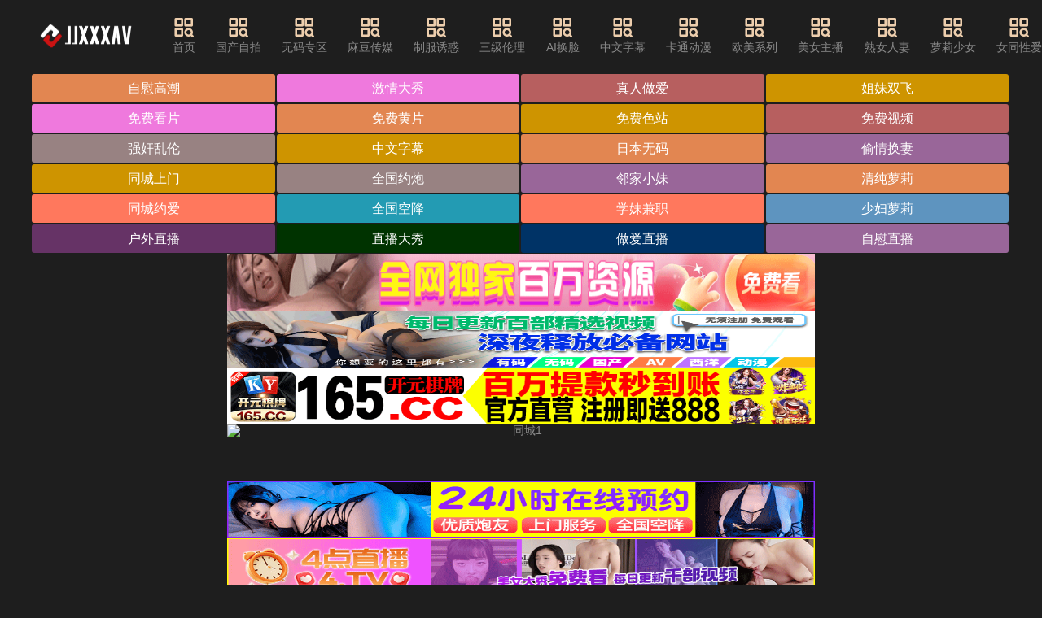

--- FILE ---
content_type: text/html; charset=UTF-8
request_url: http://www.grabo-company.com/a/xinwenzhongxin/xingyezixun/208.html
body_size: 12743
content:
<!DOCTYPE html><html lang="zh"><head><meta name="viewport" content="width=device-width, initial-scale=1, maximum-scale=1, user-scalable=no, minimal-ui" /><meta name="format-detection" content="telephone=no, email=no" /><meta name="mobile-web-app-capable" content="yes"><meta name="apple-mobile-web-app-capable" content="yes"><meta name="apple-touch-fullscreen" content="yes" /><meta name="apple-mobile-web-app-status-bar-style" content="black" /><meta name="applicable-device" content="pc,mobile" /><meta name="MobileOptimized" content="width"/><meta name="HandheldFriendly" content="true"/><meta name="full-screen" content="yes" /><meta name="browsermode" content="application" /><meta name="x5-fullscreen" content="true" /><meta name="x5-page-mode" content="app" /><meta name="renderer" content="webkit|ie-comp|ie-stand" /><title>&#57;&#49;&#27431;&#32654;&#32463;&#20856;&#45;&#57;&#49;&#20037;&#20037;&#22269;&#20869;&#35270;&#39057;&#45;&#57;&#55;&#36229;&#30896;&#22312;&#32447;&#35266;&#30475;&#20013;&#25991;&#23383;&#32;&#45;&#32;&#74;&#74;&#88;&#88;&#88;&#65;&#86;</title><meta name="keywords" content="&#57;&#49;&#27431;&#32654;&#32463;&#20856;&#45;&#57;&#49;&#20037;&#20037;&#22269;&#20869;&#35270;&#39057;&#45;&#57;&#55;&#36229;&#30896;&#22312;&#32447;&#35266;&#30475;&#20013;&#25991;&#23383;&#32;&#45;&#32;&#74;&#74;&#88;&#88;&#88;&#65;&#86;&#44;&#25104;&#20154;&#33394;&#31449;&#44;&#22312;&#32447;&#35270;&#39057;&#44;&#20122;&#27954;&#26080;&#30721;&#44;&#26085;&#26412;&#65;&#86;&#44;&#27431;&#32654;&#28608;&#24773;&#44;&#22269;&#20135;&#33258;&#25293;&#44;&#26368;&#26032;&#72;&#35270;&#39057;&#44;&#25104;&#20154;&#44;&#40644;&#33394;&#35270;&#39057;"><meta name="description" content="&#25104;&#20154;&#33394;&#31449;&#44;&#22312;&#32447;&#35270;&#39057;&#44;&#26085;&#26412;&#65;&#86;&#44;&#22269;&#20135;&#33258;&#25293;&#44;&#57;&#49;&#27431;&#32654;&#32463;&#20856;&#45;&#57;&#49;&#20037;&#20037;&#22269;&#20869;&#35270;&#39057;&#45;&#57;&#55;&#36229;&#30896;&#22312;&#32447;&#35266;&#30475;&#20013;&#25991;&#23383;&#32;&#45;&#32;&#74;&#74;&#88;&#88;&#88;&#65;&#86;&#44;&#22312;&#32447;&#35270;&#39057;"><link rel="icon" href="/template/default/static/tubiao/favicon.ico" type="image/x-icon"><link rel="stylesheet" href="/template/default/static/css/iconfont.css" type="text/css" media="all"><link rel="preload" href="/template/default/static/fonts/iconfont.woff2" as="font" type="font/woff2" crossorigin="anonymous"><link rel="stylesheet" href="/template/default/static/css/iconfont_1.css" type="text/css" media="all"><link rel="stylesheet" href="/template/default/static/css/swiper-4.2.2.min.css" type="text/css" media="all"><link rel="stylesheet" href="/template/default/static/css/txui.min.css" type="text/css" media="all"><link rel="stylesheet" href="/template/default/static/css/style.css" type="text/css" media="all"><link rel="stylesheet" href="/template/default/static/css/tc.css" type="text/css" media="all"><script src="/template/default/static/js/swiper-4.2.2.min.js"></script><script src="/template/default/static/js/jquery.js"></script><script src="/template/default/static/js/jquery.autocomplete.js"></script><script src="/template/default/static/js/jquery-3.6.0.min.js"></script><script src="/template/default/static/js/jquery.lazyload.js"></script><script> $(function() { $("img.lazy").lazyload(); }); </script></head><body><div class="123 tx-wide"><div class=" 123 header tx-flex-hc 123"><a href="javascript:history.go(-1);" class="header-return tx-c2 f-16 tx-flex-sh hide 123"><i class="iconfont icon-zuoyou1"></i>返回</a><div class=" 123 logo tx-flex-sh mr3em 123"><a href="/" title="JJXXXAV"><img src="/static/img/nrbs.png" alt="JJXXXAV"></a></div><ul class="nav tx-flex-sh tx-flex-hc mr3em padhide 123"><li><a href='/' target="_blank"><i class='iconfont icon-fenlei'></i>首页</a></li><li><a href='/t10p1.html'><i class='iconfont icon-fenlei'></i>&#22269;&#20135;&#33258;&#25293;</a></li><li><a href='/t1p1.html'><i class='iconfont icon-fenlei'></i>&#26080;&#30721;&#19987;&#21306;</a></li><li><a href='/t2p1.html'><i class='iconfont icon-fenlei'></i>&#40635;&#35910;&#20256;&#23186;</a></li><li><a href='/t3p1.html'><i class='iconfont icon-fenlei'></i>&#21046;&#26381;&#35825;&#24785;</a></li><li><a href='/t4p1.html'><i class='iconfont icon-fenlei'></i>&#19977;&#32423;&#20262;&#29702;</a></li><li><a href='/t5p1.html'><i class='iconfont icon-fenlei'></i>&#65;&#73;&#25442;&#33080;</a></li><li><a href='/t6p1.html'><i class='iconfont icon-fenlei'></i>&#20013;&#25991;&#23383;&#24149;</a></li><li><a href='/t7p1.html'><i class='iconfont icon-fenlei'></i>&#21345;&#36890;&#21160;&#28459;</a></li><li><a href='/t8p1.html'><i class='iconfont icon-fenlei'></i>&#27431;&#32654;&#31995;&#21015;</a></li><li><a href='/t9p1.html'><i class='iconfont icon-fenlei'></i>&#32654;&#22899;&#20027;&#25773;</a></li><li><a href='/t11p1.html'><i class='iconfont icon-fenlei'></i>&#29087;&#22899;&#20154;&#22971;</a></li><li><a href='/t12p1.html'><i class='iconfont icon-fenlei'></i>&#33821;&#33673;&#23569;&#22899;</a></li><li><a href='/t13p1.html'><i class='iconfont icon-fenlei'></i>&#22899;&#21516;&#24615;&#29233;</a></li><li><a href='/t14p1.html'><i class='iconfont icon-fenlei'></i>&#22810;&#20154;&#32676;&#20132;</a></li><li><a href='/t15p1.html'><i class='iconfont icon-fenlei'></i>&#32654;&#20083;&#24040;&#20083;</a></li><li><a href='/t16p1.html'><i class='iconfont icon-fenlei'></i>&#24378;&#22904;&#20081;&#20262;</a></li></ul><a href="javascript:;" class="search-on pchide 123"><i class="iconfont icon-sousuo tx-flex-sh f-22"></i>输入关键词</a><div class=" 123 search-box tx-flex-gr mr3em po-r 123"><form id="searchForm" method="GET" action="" class="tx-flex-hc po-r"><i class="iconfont icon-sousuo tx-flex-sh f-22"></i><input type="text" id="searchInput" class="tx-input tx-flex-gr" name="search" placeholder="搜索影视..." value="" required><button class="tx-btn tx-flex-sh" type="submit">搜索</button></form><script> document.getElementById('searchForm').onsubmit = function(event) { event.preventDefault(); var searchQuery = encodeURIComponent(document.getElementById('searchInput').value.trim()); window.location.href = "/search/" + searchQuery + "_1.html"; }; </script><a href="javascript:;" class="pchide search-off"><i class="iconfont icon-cha tx-c2 f-26"></i></a></div></div><div class=" 123 wap-nav-box pchide mb10 123"><ul class="nav tx-flex-hc wap-roll f-16 tx-flex-gr"><li ><a href="/">首页</a></li><li><a href='/t10p1.html' target="_blank">&#22269;&#20135;&#33258;&#25293;</a></li><li><a href='/t1p1.html' target="_blank">&#26080;&#30721;&#19987;&#21306;</a></li><li><a href='/t2p1.html' target="_blank">&#40635;&#35910;&#20256;&#23186;</a></li><li><a href='/t3p1.html' target="_blank">&#21046;&#26381;&#35825;&#24785;</a></li><li><a href='/t4p1.html' target="_blank">&#19977;&#32423;&#20262;&#29702;</a></li><li><a href='/t5p1.html' target="_blank">&#65;&#73;&#25442;&#33080;</a></li><li><a href='/t6p1.html' target="_blank">&#20013;&#25991;&#23383;&#24149;</a></li><li><a href='/t7p1.html' target="_blank">&#21345;&#36890;&#21160;&#28459;</a></li><li><a href='/t8p1.html' target="_blank">&#27431;&#32654;&#31995;&#21015;</a></li><li><a href='/t9p1.html' target="_blank">&#32654;&#22899;&#20027;&#25773;</a></li><li><a href='/t11p1.html' target="_blank">&#29087;&#22899;&#20154;&#22971;</a></li><li><a href='/t12p1.html' target="_blank">&#33821;&#33673;&#23569;&#22899;</a></li><li><a href='/t13p1.html' target="_blank">&#22899;&#21516;&#24615;&#29233;</a></li><li><a href='/t14p1.html' target="_blank">&#22810;&#20154;&#32676;&#20132;</a></li><li><a href='/t15p1.html' target="_blank">&#32654;&#20083;&#24040;&#20083;</a></li><li><a href='/t16p1.html' target="_blank">&#24378;&#22904;&#20081;&#20262;</a></li></ul><a href='javascript:;' class='nav-on lh-1 ml10 tx-flex-sh'><i class='iconfont icon-caidanzhankai tx-c2 f-30'></i></a></div><div class=" 123 wap-nav-info 123"><div class=" 123 tx-flex-hc pd15 123"><span class="tx-c2 tx-flex-sh f-18">导航菜单</span><a href="/" title="JJXXXAV" class="wap-nav-logo tx-flex-gr tx-flex-wc"><img src="/template/default/static/picture/logo.png" alt="JJXXXAV"></a><a href="javascript:;" class="nav-off tx-flex-sh lh-1"><i class="iconfont icon-cha tx-c2 f-26"></i></a></div><hr class="tx-hr"><div class=' 123 pd15 123'><ul class="custom-nav-style"><li><a href='/t10p1.html' target="_blank"><i class='iconfont icon-livetop'></i>&#22269;&#20135;&#33258;&#25293;</a></li><li><a href='/t1p1.html' target="_blank"><i class='iconfont icon-livetop'></i>&#26080;&#30721;&#19987;&#21306;</a></li><li><a href='/t2p1.html' target="_blank"><i class='iconfont icon-livetop'></i>&#40635;&#35910;&#20256;&#23186;</a></li><li><a href='/t3p1.html' target="_blank"><i class='iconfont icon-livetop'></i>&#21046;&#26381;&#35825;&#24785;</a></li><li><a href='/t4p1.html' target="_blank"><i class='iconfont icon-livetop'></i>&#19977;&#32423;&#20262;&#29702;</a></li><li><a href='/t5p1.html' target="_blank"><i class='iconfont icon-livetop'></i>&#65;&#73;&#25442;&#33080;</a></li><li><a href='/t6p1.html' target="_blank"><i class='iconfont icon-livetop'></i>&#20013;&#25991;&#23383;&#24149;</a></li><li><a href='/t7p1.html' target="_blank"><i class='iconfont icon-livetop'></i>&#21345;&#36890;&#21160;&#28459;</a></li><li><a href='/t8p1.html' target="_blank"><i class='iconfont icon-livetop'></i>&#27431;&#32654;&#31995;&#21015;</a></li><li><a href='/t9p1.html' target="_blank"><i class='iconfont icon-livetop'></i>&#32654;&#22899;&#20027;&#25773;</a></li><li><a href='/t11p1.html' target="_blank"><i class='iconfont icon-livetop'></i>&#29087;&#22899;&#20154;&#22971;</a></li><li><a href='/t12p1.html' target="_blank"><i class='iconfont icon-livetop'></i>&#33821;&#33673;&#23569;&#22899;</a></li><li><a href='/t13p1.html' target="_blank"><i class='iconfont icon-livetop'></i>&#22899;&#21516;&#24615;&#29233;</a></li><li><a href='/t14p1.html' target="_blank"><i class='iconfont icon-livetop'></i>&#22810;&#20154;&#32676;&#20132;</a></li><li><a href='/t15p1.html' target="_blank"><i class='iconfont icon-livetop'></i>&#32654;&#20083;&#24040;&#20083;</a></li><li><a href='/t16p1.html' target="_blank"><i class='iconfont icon-livetop'></i>&#24378;&#22904;&#20081;&#20262;</a></li><li><a href="/search/&#22269;&#20135;_1.html" target="_blank"><i class='iconfont icon-remen-copy1'></i>&#22269;&#20135;</a></li><li><a href="/search/&#27597;_1.html" target="_blank"><i class='iconfont icon-remen-copy1'></i>&#27597;</a></li><li><a href="/search/&#25104;&#20154;&#20248;&#37239;_1.html" target="_blank"><i class='iconfont icon-remen-copy1'></i>&#25104;&#20154;&#20248;&#37239;</a></li><li><a href="/search/&#26085;&#26412;&#23569;&#22899;&#25353;&#25705;_1.html" target="_blank"><i class='iconfont icon-remen-copy1'></i>&#26085;&#26412;&#23569;&#22899;&#25353;&#25705;</a></li><li><a href="/search/&#25104;&#20154;&#20248;&#37239;_1.html" target="_blank"><i class='iconfont icon-remen-copy1'></i>&#25104;&#20154;&#20248;&#37239;</a></li><li><a href="/search/&#26126;&#26085;_1.html" target="_blank"><i class='iconfont icon-remen-copy1'></i>&#26126;&#26085;</a></li><li><a href="/search/&#32654;&#22899;_1.html" target="_blank"><i class='iconfont icon-remen-copy1'></i>&#32654;&#22899;</a></li><li><a href="/search/&#34920;&#24351;_1.html" target="_blank"><i class='iconfont icon-remen-copy1'></i>&#34920;&#24351;</a></li><li><a href="/search/&#28748;&#32928;_1.html" target="_blank"><i class='iconfont icon-remen-copy1'></i>&#28748;&#32928;</a></li><li><a href="/search/&#24773;&#20387;_1.html" target="_blank"><i class='iconfont icon-remen-copy1'></i>&#24773;&#20387;</a></li><li><a href="/search/&#39578;_1.html" target="_blank"><i class='iconfont icon-remen-copy1'></i>&#39578;</a></li><li><a href="/search/&#97;&#115;&#109;&#114;_1.html" target="_blank"><i class='iconfont icon-remen-copy1'></i>&#97;&#115;&#109;&#114;</a></li><li><a href="/search/&#39578;&#35805;_1.html" target="_blank"><i class='iconfont icon-remen-copy1'></i>&#39578;&#35805;</a></li><li><a href="/search/&#39640;&#28526;_1.html" target="_blank"><i class='iconfont icon-remen-copy1'></i>&#39640;&#28526;</a></li><li><a href="/search/&#29238;&#27597;_1.html" target="_blank"><i class='iconfont icon-remen-copy1'></i>&#29238;&#27597;</a></li><li><a href="/search/&#21452;&#39134;_1.html" target="_blank"><i class='iconfont icon-remen-copy1'></i>&#21452;&#39134;</a></li><li><a href="/search/&#22823;&#23398;&#29983;_1.html" target="_blank"><i class='iconfont icon-remen-copy1'></i>&#22823;&#23398;&#29983;</a></li><li><a href="/search/&#38394;&#34588;_1.html" target="_blank"><i class='iconfont icon-remen-copy1'></i>&#38394;&#34588;</a></li><li><a href="/search/&#21016;&#35799;&#35799;_1.html" target="_blank"><i class='iconfont icon-remen-copy1'></i>&#21016;&#35799;&#35799;</a></li><li><a href="/search/&#30495;&#23454;_1.html" target="_blank"><i class='iconfont icon-remen-copy1'></i>&#30495;&#23454;</a></li><li><a href="/search/&#24378;&#22904;&#25104;&#20154;_1.html" target="_blank"><i class='iconfont icon-remen-copy1'></i>&#24378;&#22904;&#25104;&#20154;</a></li><li><a href="/search/&#22899;&#20166;_1.html" target="_blank"><i class='iconfont icon-remen-copy1'></i>&#22899;&#20166;</a></li><li><a href="/search/&#27969;&#27735;_1.html" target="_blank"><i class='iconfont icon-remen-copy1'></i>&#27969;&#27735;</a></li><li><a href="/search/&#115;&#109;_1.html" target="_blank"><i class='iconfont icon-remen-copy1'></i>&#115;&#109;</a></li><li><a href="/search/&#27169;&#29305;_1.html" target="_blank"><i class='iconfont icon-remen-copy1'></i>&#27169;&#29305;</a></li><li><a href="/search/&#29238;&#27597;&#20013;&#25991;&#23383;&#24149;_1.html" target="_blank"><i class='iconfont icon-remen-copy1'></i>&#29238;&#27597;&#20013;&#25991;&#23383;&#24149;</a></li><li><a href="/search/&#115;&#109;_1.html" target="_blank"><i class='iconfont icon-remen-copy1'></i>&#115;&#109;</a></li><li><a href="/search/&#31354;&#22992;_1.html" target="_blank"><i class='iconfont icon-remen-copy1'></i>&#31354;&#22992;</a></li><li><a href="/search/&#23500;&#23110;_1.html" target="_blank"><i class='iconfont icon-remen-copy1'></i>&#23500;&#23110;</a></li><li><a href="/search/&#26586;&#23376;&#29483;_1.html" target="_blank"><i class='iconfont icon-remen-copy1'></i>&#26586;&#23376;&#29483;</a></li><li><a href="/search/&#22993;&#22993;_1.html" target="_blank"><i class='iconfont icon-remen-copy1'></i>&#22993;&#22993;</a></li><li><a href="/search/&#36842;&#20029;&#28909;&#24052;_1.html" target="_blank"><i class='iconfont icon-remen-copy1'></i>&#36842;&#20029;&#28909;&#24052;</a></li><li><a href="/search/&#23615;_1.html" target="_blank"><i class='iconfont icon-remen-copy1'></i>&#23615;</a></li><li><a href="/search/&#27931;&#20029;&#22612;_1.html" target="_blank"><i class='iconfont icon-remen-copy1'></i>&#27931;&#20029;&#22612;</a></li><li><a href="/search/&#25216;&#24072;_1.html" target="_blank"><i class='iconfont icon-remen-copy1'></i>&#25216;&#24072;</a></li><li><a href="/search/&#25238;&#38899;_1.html" target="_blank"><i class='iconfont icon-remen-copy1'></i>&#25238;&#38899;</a></li><li><a href="/search/&#21160;&#28459;_1.html" target="_blank"><i class='iconfont icon-remen-copy1'></i>&#21160;&#28459;</a></li><li><a href="/search/&#25252;&#22763;_1.html" target="_blank"><i class='iconfont icon-remen-copy1'></i>&#25252;&#22763;</a></li><li><a href="/search/&#115;&#119;&#97;&#103;_1.html" target="_blank"><i class='iconfont icon-remen-copy1'></i>&#115;&#119;&#97;&#103;</a></li><li><a href="/search/&#26143;&#31354;_1.html" target="_blank"><i class='iconfont icon-remen-copy1'></i>&#26143;&#31354;</a></li><li><a href="/search/&#38394;&#34588;_1.html" target="_blank"><i class='iconfont icon-remen-copy1'></i>&#38394;&#34588;</a></li><li><a href="/search/&#20599;&#25293;_1.html" target="_blank"><i class='iconfont icon-remen-copy1'></i>&#20599;&#25293;</a></li><li><a href="/search/&#21021;&#20013;_1.html" target="_blank"><i class='iconfont icon-remen-copy1'></i>&#21021;&#20013;</a></li><li><a href="/search/&#22827;&#22971;_1.html" target="_blank"><i class='iconfont icon-remen-copy1'></i>&#22827;&#22971;</a></li><li><a href="/search/&#31119;&#21033;&#23020;_1.html" target="_blank"><i class='iconfont icon-remen-copy1'></i>&#31119;&#21033;&#23020;</a></li><li><a href="/search/&#22993;&#22993;_1.html" target="_blank"><i class='iconfont icon-remen-copy1'></i>&#22993;&#22993;</a></li><li><a href="/search/&#24040;&#20083;_1.html" target="_blank"><i class='iconfont icon-remen-copy1'></i>&#24040;&#20083;</a></li><li><a href="/search/&#20570;&#26379;&#21451;_1.html" target="_blank"><i class='iconfont icon-remen-copy1'></i>&#20570;&#26379;&#21451;</a></li><li><a href="/search/&#21917;&#37202;_1.html" target="_blank"><i class='iconfont icon-remen-copy1'></i>&#21917;&#37202;</a></li><li><a href="/search/&#33258;&#24944;_1.html" target="_blank"><i class='iconfont icon-remen-copy1'></i>&#33258;&#24944;</a></li><li><a href="/search/&#20599;&#25293;_1.html" target="_blank"><i class='iconfont icon-remen-copy1'></i>&#20599;&#25293;</a></li><li><a href="/search/&#20581;&#36523;_1.html" target="_blank"><i class='iconfont icon-remen-copy1'></i>&#20581;&#36523;</a></li><li><a href="/search/&#19979;&#29677;_1.html" target="_blank"><i class='iconfont icon-remen-copy1'></i>&#19979;&#29677;</a></li><li><a href="/search/&#38706;&#20986;_1.html" target="_blank"><i class='iconfont icon-remen-copy1'></i>&#38706;&#20986;</a></li><li><a href="/search/&#29788;&#20285;_1.html" target="_blank"><i class='iconfont icon-remen-copy1'></i>&#29788;&#20285;</a></li><li><a href="/search/&#33258;&#24944;_1.html" target="_blank"><i class='iconfont icon-remen-copy1'></i>&#33258;&#24944;</a></li><li><a href="/search/&#37202;&#24215;_1.html" target="_blank"><i class='iconfont icon-remen-copy1'></i>&#37202;&#24215;</a></li><li><a href="/search/&#32769;&#29087;&#22899;_1.html" target="_blank"><i class='iconfont icon-remen-copy1'></i>&#32769;&#29087;&#22899;</a></li><li><a href="/search/&#30005;&#36710;_1.html" target="_blank"><i class='iconfont icon-remen-copy1'></i>&#30005;&#36710;</a></li><li><a href="/search/&#40635;&#37221;&#37221;_1.html" target="_blank"><i class='iconfont icon-remen-copy1'></i>&#40635;&#37221;&#37221;</a></li><li><a href="/search/&#35064;&#22899;_1.html" target="_blank"><i class='iconfont icon-remen-copy1'></i>&#35064;&#22899;</a></li><li><a href="/search/&#25805;&#25105;_1.html" target="_blank"><i class='iconfont icon-remen-copy1'></i>&#25805;&#25105;</a></li><li><a href="/search/&#28145;&#30000;_1.html" target="_blank"><i class='iconfont icon-remen-copy1'></i>&#28145;&#30000;</a></li><li><a href="/search/&#32769;&#29240;_1.html" target="_blank"><i class='iconfont icon-remen-copy1'></i>&#32769;&#29240;</a></li><li><a href="/search/&#25171;&#30005;&#35805;_1.html" target="_blank"><i class='iconfont icon-remen-copy1'></i>&#25171;&#30005;&#35805;</a></li><li><a href="/search/&#22810;&#20154;_1.html" target="_blank"><i class='iconfont icon-remen-copy1'></i>&#22810;&#20154;</a></li><li><a href="/search/&#21016;&#29605;_1.html" target="_blank"><i class='iconfont icon-remen-copy1'></i>&#21016;&#29605;</a></li><li><a href="/search/&#24351;&#22969;_1.html" target="_blank"><i class='iconfont icon-remen-copy1'></i>&#24351;&#22969;</a></li><li><a href="/search/&#20154;&#20861;_1.html" target="_blank"><i class='iconfont icon-remen-copy1'></i>&#20154;&#20861;</a></li><li><a href="/search/&#33821;&#33673;_1.html" target="_blank"><i class='iconfont icon-remen-copy1'></i>&#33821;&#33673;</a></li><li><a href="/search/&#32676;&#112;_1.html" target="_blank"><i class='iconfont icon-remen-copy1'></i>&#32676;&#112;</a></li><li><a href="/search/&#32905;&#19997;_1.html" target="_blank"><i class='iconfont icon-remen-copy1'></i>&#32905;&#19997;</a></li><li><a href="/search/&#115;&#119;&#97;&#103;_1.html" target="_blank"><i class='iconfont icon-remen-copy1'></i>&#115;&#119;&#97;&#103;</a></li><li><a href="/search/&#24615;&#24863;_1.html" target="_blank"><i class='iconfont icon-remen-copy1'></i>&#24615;&#24863;</a></li><li><a href="/search/&#21514;&#24102;_1.html" target="_blank"><i class='iconfont icon-remen-copy1'></i>&#21514;&#24102;</a></li><li><a href="/search/&#32769;&#23110;_1.html" target="_blank"><i class='iconfont icon-remen-copy1'></i>&#32769;&#23110;</a></li><li><a href="/search/&#29238;&#27597;_1.html" target="_blank"><i class='iconfont icon-remen-copy1'></i>&#29238;&#27597;</a></li><li><a href="/search/&#34920;&#24351;_1.html" target="_blank"><i class='iconfont icon-remen-copy1'></i>&#34920;&#24351;</a></li><li><a href="/search/&#32905;&#20307;_1.html" target="_blank"><i class='iconfont icon-remen-copy1'></i>&#32905;&#20307;</a></li><li><a href="/search/&#21050;&#28608;_1.html" target="_blank"><i class='iconfont icon-remen-copy1'></i>&#21050;&#28608;</a></li><li><a href="/search/&#21475;&#29190;_1.html" target="_blank"><i class='iconfont icon-remen-copy1'></i>&#21475;&#29190;</a></li><li><a href="/search/&#27442;&#26395;_1.html" target="_blank"><i class='iconfont icon-remen-copy1'></i>&#27442;&#26395;</a></li><li><a href="/search/&#23556;&#31934;_1.html" target="_blank"><i class='iconfont icon-remen-copy1'></i>&#23556;&#31934;</a></li><li><a href="/search/&#25238;&#38899;_1.html" target="_blank"><i class='iconfont icon-remen-copy1'></i>&#25238;&#38899;</a></li><li><a href="/search/&#21253;&#33216;&#35033;_1.html" target="_blank"><i class='iconfont icon-remen-copy1'></i>&#21253;&#33216;&#35033;</a></li><li><a href="/search/&#32676;&#112;_1.html" target="_blank"><i class='iconfont icon-remen-copy1'></i>&#32676;&#112;</a></li><li><a href="/search/&#22806;&#22260;_1.html" target="_blank"><i class='iconfont icon-remen-copy1'></i>&#22806;&#22260;</a></li><li><a href="/search/&#30005;&#35805;_1.html" target="_blank"><i class='iconfont icon-remen-copy1'></i>&#30005;&#35805;</a></li><li><a href="/search/&#32511;&#24125;_1.html" target="_blank"><i class='iconfont icon-remen-copy1'></i>&#32511;&#24125;</a></li><li><a href="/search/&#27969;&#27735;_1.html" target="_blank"><i class='iconfont icon-remen-copy1'></i>&#27969;&#27735;</a></li><li><a href="/search/&#22899;&#29579;_1.html" target="_blank"><i class='iconfont icon-remen-copy1'></i>&#22899;&#29579;</a></li><li><a href="/search/&#33300;_1.html" target="_blank"><i class='iconfont icon-remen-copy1'></i>&#33300;</a></li><li><a href="/search/&#22899;&#21451;_1.html" target="_blank"><i class='iconfont icon-remen-copy1'></i>&#22899;&#21451;</a></li><li><a href="/search/&#23110;&#23110;_1.html" target="_blank"><i class='iconfont icon-remen-copy1'></i>&#23110;&#23110;</a></li><li><a href="/search/&#20027;&#25773;_1.html" target="_blank"><i class='iconfont icon-remen-copy1'></i>&#20027;&#25773;</a></li><li><a href="/search/&#20570;&#26379;&#21451;_1.html" target="_blank"><i class='iconfont icon-remen-copy1'></i>&#20570;&#26379;&#21451;</a></li><li><a href="/search/&#28139;&#35821;_1.html" target="_blank"><i class='iconfont icon-remen-copy1'></i>&#28139;&#35821;</a></li><li><a href="/search/&#39640;&#20013;&#29983;_1.html" target="_blank"><i class='iconfont icon-remen-copy1'></i>&#39640;&#20013;&#29983;</a></li><li><a href="/search/&#21253;&#33216;&#35033;_1.html" target="_blank"><i class='iconfont icon-remen-copy1'></i>&#21253;&#33216;&#35033;</a></li><li><a href="/search/&#29275;&#20180;&#35044;_1.html" target="_blank"><i class='iconfont icon-remen-copy1'></i>&#29275;&#20180;&#35044;</a></li><li><a href="/search/&#97;&#115;&#109;&#114;_1.html" target="_blank"><i class='iconfont icon-remen-copy1'></i>&#97;&#115;&#109;&#114;</a></li><li><a href="/search/&#22810;&#20154;_1.html" target="_blank"><i class='iconfont icon-remen-copy1'></i>&#22810;&#20154;</a></li><li><a href="/search/&#26586;&#23376;&#29483;_1.html" target="_blank"><i class='iconfont icon-remen-copy1'></i>&#26586;&#23376;&#29483;</a></li><li><a href="/search/&#25442;&#22971;_1.html" target="_blank"><i class='iconfont icon-remen-copy1'></i>&#25442;&#22971;</a></li><li><a href="/search/&#106;&#107;_1.html" target="_blank"><i class='iconfont icon-remen-copy1'></i>&#106;&#107;</a></li><li><a href="/search/&#21050;&#28608;_1.html" target="_blank"><i class='iconfont icon-remen-copy1'></i>&#21050;&#28608;</a></li><li><a href="/search/&#32769;&#23110;_1.html" target="_blank"><i class='iconfont icon-remen-copy1'></i>&#32769;&#23110;</a></li><li><a href="/search/&#30007;&#21516;_1.html" target="_blank"><i class='iconfont icon-remen-copy1'></i>&#30007;&#21516;</a></li><li><a href="/search/&#34920;&#24351;_1.html" target="_blank"><i class='iconfont icon-remen-copy1'></i>&#34920;&#24351;</a></li><li><a href="/search/&#21095;&#24773;_1.html" target="_blank"><i class='iconfont icon-remen-copy1'></i>&#21095;&#24773;</a></li><li><a href="/search/&#29788;&#20285;_1.html" target="_blank"><i class='iconfont icon-remen-copy1'></i>&#29788;&#20285;</a></li><li><a href="/search/&#33909;&#21496;_1.html" target="_blank"><i class='iconfont icon-remen-copy1'></i>&#33909;&#21496;</a></li><li><a href="/search/&#30495;&#23454;_1.html" target="_blank"><i class='iconfont icon-remen-copy1'></i>&#30495;&#23454;</a></li><li><a href="/search/&#26126;&#26143;_1.html" target="_blank"><i class='iconfont icon-remen-copy1'></i>&#26126;&#26143;</a></li><li><a href="/search/&#26410;&#25104;&#24180;_1.html" target="_blank"><i class='iconfont icon-remen-copy1'></i>&#26410;&#25104;&#24180;</a></li><li><a href="/search/&#21776;&#20271;&#34382;_1.html" target="_blank"><i class='iconfont icon-remen-copy1'></i>&#21776;&#20271;&#34382;</a></li><li><a href="/search/&#24615;&#22120;&#23448;_1.html" target="_blank"><i class='iconfont icon-remen-copy1'></i>&#24615;&#22120;&#23448;</a></li><li><a href="/search/&#23398;&#26657;_1.html" target="_blank"><i class='iconfont icon-remen-copy1'></i>&#23398;&#26657;</a></li><li><a href="/search/&#34588;&#26691;_1.html" target="_blank"><i class='iconfont icon-remen-copy1'></i>&#34588;&#26691;</a></li><li><a href="/search/&#28145;&#30000;_1.html" target="_blank"><i class='iconfont icon-remen-copy1'></i>&#28145;&#30000;</a></li><li><a href="/search/&#25805;&#36924;_1.html" target="_blank"><i class='iconfont icon-remen-copy1'></i>&#25805;&#36924;</a></li><li><a href="/search/&#25509;&#21563;_1.html" target="_blank"><i class='iconfont icon-remen-copy1'></i>&#25509;&#21563;</a></li><li><a href="/search/&#24378;&#22904;&#25104;&#20154;_1.html" target="_blank"><i class='iconfont icon-remen-copy1'></i>&#24378;&#22904;&#25104;&#20154;</a></li><li><a href="/search/&#21514;&#24102;_1.html" target="_blank"><i class='iconfont icon-remen-copy1'></i>&#21514;&#24102;</a></li><li><a href="/search/&#27597;&#22899;_1.html" target="_blank"><i class='iconfont icon-remen-copy1'></i>&#27597;&#22899;</a></li><li><a href="/search/&#25509;&#21563;_1.html" target="_blank"><i class='iconfont icon-remen-copy1'></i>&#25509;&#21563;</a></li><li><a href="/search/&#20083;&#20132;_1.html" target="_blank"><i class='iconfont icon-remen-copy1'></i>&#20083;&#20132;</a></li><li><a href="/search/&#40635;&#35910;&#20256;&#23186;_1.html" target="_blank"><i class='iconfont icon-remen-copy1'></i>&#40635;&#35910;&#20256;&#23186;</a></li><li><a href="/search/&#29788;&#20285;_1.html" target="_blank"><i class='iconfont icon-remen-copy1'></i>&#29788;&#20285;</a></li><li><a href="/search/&#27169;&#29305;_1.html" target="_blank"><i class='iconfont icon-remen-copy1'></i>&#27169;&#29305;</a></li><li><a href="/search/&#38452;&#36947;_1.html" target="_blank"><i class='iconfont icon-remen-copy1'></i>&#38452;&#36947;</a></li><li><a href="/search/&#28139;&#35821;_1.html" target="_blank"><i class='iconfont icon-remen-copy1'></i>&#28139;&#35821;</a></li><li><a href="/search/&#21943;&#27700;_1.html" target="_blank"><i class='iconfont icon-remen-copy1'></i>&#21943;&#27700;</a></li><li><a href="/search/&#115;&#119;&#97;&#103;_1.html" target="_blank"><i class='iconfont icon-remen-copy1'></i>&#115;&#119;&#97;&#103;</a></li><li><a href="/search/&#40635;&#35910;&#20256;&#23186;_1.html" target="_blank"><i class='iconfont icon-remen-copy1'></i>&#40635;&#35910;&#20256;&#23186;</a></li><li><a href="/search/&#26071;&#34957;_1.html" target="_blank"><i class='iconfont icon-remen-copy1'></i>&#26071;&#34957;</a></li><li><a href="/search/&#23731;&#27597;_1.html" target="_blank"><i class='iconfont icon-remen-copy1'></i>&#23731;&#27597;</a></li><li><a href="/search/&#106;&#107;_1.html" target="_blank"><i class='iconfont icon-remen-copy1'></i>&#106;&#107;</a></li><li><a href="/search/&#25216;&#24072;_1.html" target="_blank"><i class='iconfont icon-remen-copy1'></i>&#25216;&#24072;</a></li><li><a href="/search/&#38394;&#34588;_1.html" target="_blank"><i class='iconfont icon-remen-copy1'></i>&#38394;&#34588;</a></li><li><a href="/search/&#115;&#119;&#97;&#103;_1.html" target="_blank"><i class='iconfont icon-remen-copy1'></i>&#115;&#119;&#97;&#103;</a></li><li><a href="/search/&#20570;&#26379;&#21451;_1.html" target="_blank"><i class='iconfont icon-remen-copy1'></i>&#20570;&#26379;&#21451;</a></li><li><a href="/search/&#25171;&#30005;&#35805;_1.html" target="_blank"><i class='iconfont icon-remen-copy1'></i>&#25171;&#30005;&#35805;</a></li><li><a href="/search/&#32769;&#22920;_1.html" target="_blank"><i class='iconfont icon-remen-copy1'></i>&#32769;&#22920;</a></li><li><a href="/search/&#23567;&#23398;&#29983;_1.html" target="_blank"><i class='iconfont icon-remen-copy1'></i>&#23567;&#23398;&#29983;</a></li><li><a href="/search/&#32769;&#24072;_1.html" target="_blank"><i class='iconfont icon-remen-copy1'></i>&#32769;&#24072;</a></li><li><a href="/search/&#22899;&#20799;_1.html" target="_blank"><i class='iconfont icon-remen-copy1'></i>&#22899;&#20799;</a></li><li><a href="/search/&#29609;&#20598;&#22992;&#22992;_1.html" target="_blank"><i class='iconfont icon-remen-copy1'></i>&#29609;&#20598;&#22992;&#22992;</a></li><li><a href="/search/&#23569;&#22919;_1.html" target="_blank"><i class='iconfont icon-remen-copy1'></i>&#23569;&#22919;</a></li><li><a href="/search/&#40635;&#35910;_1.html" target="_blank"><i class='iconfont icon-remen-copy1'></i>&#40635;&#35910;</a></li><li><a href="/search/&#26472;&#24130;_1.html" target="_blank"><i class='iconfont icon-remen-copy1'></i>&#26472;&#24130;</a></li><li><a href="/search/&#20570;&#26379;&#21451;_1.html" target="_blank"><i class='iconfont icon-remen-copy1'></i>&#20570;&#26379;&#21451;</a></li><li><a href="/search/&#20307;&#32946;&#29983;_1.html" target="_blank"><i class='iconfont icon-remen-copy1'></i>&#20307;&#32946;&#29983;</a></li><li><a href="/search/&#25668;&#24433;_1.html" target="_blank"><i class='iconfont icon-remen-copy1'></i>&#25668;&#24433;</a></li><li><a href="/search/&#34920;&#22969;_1.html" target="_blank"><i class='iconfont icon-remen-copy1'></i>&#34920;&#22969;</a></li><li><a href="/search/&#38452;&#36947;_1.html" target="_blank"><i class='iconfont icon-remen-copy1'></i>&#38452;&#36947;</a></li><li><a href="/search/&#21397;&#25152;_1.html" target="_blank"><i class='iconfont icon-remen-copy1'></i>&#21397;&#25152;</a></li><li><a href="/search/&#21307;&#29983;_1.html" target="_blank"><i class='iconfont icon-remen-copy1'></i>&#21307;&#29983;</a></li><li><a href="/search/&#24615;&#24863;_1.html" target="_blank"><i class='iconfont icon-remen-copy1'></i>&#24615;&#24863;</a></li><li><a href="/search/&#32923;&#20132;_1.html" target="_blank"><i class='iconfont icon-remen-copy1'></i>&#32923;&#20132;</a></li><li><a href="/search/&#35825;&#24785;_1.html" target="_blank"><i class='iconfont icon-remen-copy1'></i>&#35825;&#24785;</a></li><li><a href="/search/&#30524;&#38236;&#22969;_1.html" target="_blank"><i class='iconfont icon-remen-copy1'></i>&#30524;&#38236;&#22969;</a></li><li><a href="/search/&#32676;&#112;_1.html" target="_blank"><i class='iconfont icon-remen-copy1'></i>&#32676;&#112;</a></li><li><a href="/search/&#21464;&#24577;_1.html" target="_blank"><i class='iconfont icon-remen-copy1'></i>&#21464;&#24577;</a></li><li><a href="/search/&#29238;&#27597;&#20013;&#25991;&#23383;&#24149;_1.html" target="_blank"><i class='iconfont icon-remen-copy1'></i>&#29238;&#27597;&#20013;&#25991;&#23383;&#24149;</a></li><li><a href="/search/&#26143;&#31354;_1.html" target="_blank"><i class='iconfont icon-remen-copy1'></i>&#26143;&#31354;</a></li><li><a href="/search/&#97;&#115;&#109;&#114;_1.html" target="_blank"><i class='iconfont icon-remen-copy1'></i>&#97;&#115;&#109;&#114;</a></li><li><a href="/search/&#29240;&#29240;_1.html" target="_blank"><i class='iconfont icon-remen-copy1'></i>&#29240;&#29240;</a></li><li><a href="/search/&#21516;&#23398;_1.html" target="_blank"><i class='iconfont icon-remen-copy1'></i>&#21516;&#23398;</a></li><li><a href="/search/&#38452;&#36947;_1.html" target="_blank"><i class='iconfont icon-remen-copy1'></i>&#38452;&#36947;</a></li><li><a href="/search/&#21095;&#24773;_1.html" target="_blank"><i class='iconfont icon-remen-copy1'></i>&#21095;&#24773;</a></li><li><a href="/search/&#20570;&#26379;&#21451;_1.html" target="_blank"><i class='iconfont icon-remen-copy1'></i>&#20570;&#26379;&#21451;</a></li><li><a href="/search/&#39578;&#36135;_1.html" target="_blank"><i class='iconfont icon-remen-copy1'></i>&#39578;&#36135;</a></li><li><a href="/search/&#24188;&#22899;_1.html" target="_blank"><i class='iconfont icon-remen-copy1'></i>&#24188;&#22899;</a></li><li><a href="/search/&#22823;&#23617;&#32929;_1.html" target="_blank"><i class='iconfont icon-remen-copy1'></i>&#22823;&#23617;&#32929;</a></li><li><a href="/search/&#21095;&#24773;_1.html" target="_blank"><i class='iconfont icon-remen-copy1'></i>&#21095;&#24773;</a></li><li><a href="/search/&#25171;&#39134;&#26426;_1.html" target="_blank"><i class='iconfont icon-remen-copy1'></i>&#25171;&#39134;&#26426;</a></li><li><a href="/search/&#20013;&#25991;&#38899;&#22768;_1.html" target="_blank"><i class='iconfont icon-remen-copy1'></i>&#20013;&#25991;&#38899;&#22768;</a></li><li><a href="/search/&#39578;&#36135;_1.html" target="_blank"><i class='iconfont icon-remen-copy1'></i>&#39578;&#36135;</a></li><li><a href="/search/&#29238;&#22899;_1.html" target="_blank"><i class='iconfont icon-remen-copy1'></i>&#29238;&#22899;</a></li><li><a href="/search/&#24615;&#27442;_1.html" target="_blank"><i class='iconfont icon-remen-copy1'></i>&#24615;&#27442;</a></li><li><a href="/search/&#39321;&#28207;_1.html" target="_blank"><i class='iconfont icon-remen-copy1'></i>&#39321;&#28207;</a></li><li><a href="/search/&#23487;&#33293;_1.html" target="_blank"><i class='iconfont icon-remen-copy1'></i>&#23487;&#33293;</a></li><li><a href="/search/&#23615;_1.html" target="_blank"><i class='iconfont icon-remen-copy1'></i>&#23615;</a></li><li><a href="/search/&#20154;&#22971;_1.html" target="_blank"><i class='iconfont icon-remen-copy1'></i>&#20154;&#22971;</a></li><li><a href="/search/&#28748;&#32928;_1.html" target="_blank"><i class='iconfont icon-remen-copy1'></i>&#28748;&#32928;</a></li><li><a href="/search/&#23068;&#23068;_1.html" target="_blank"><i class='iconfont icon-remen-copy1'></i>&#23068;&#23068;</a></li><li><a href="/search/&#31881;&#26408;&#32819;_1.html" target="_blank"><i class='iconfont icon-remen-copy1'></i>&#31881;&#26408;&#32819;</a></li><li><a href="/search/&#34588;&#26691;_1.html" target="_blank"><i class='iconfont icon-remen-copy1'></i>&#34588;&#26691;</a></li><li><a href="/search/&#20154;&#22971;_1.html" target="_blank"><i class='iconfont icon-remen-copy1'></i>&#20154;&#22971;</a></li><li><a href="/search/&#30333;&#34972;_1.html" target="_blank"><i class='iconfont icon-remen-copy1'></i>&#30333;&#34972;</a></li><li><a href="/search/&#27169;&#29305;_1.html" target="_blank"><i class='iconfont icon-remen-copy1'></i>&#27169;&#29305;</a></li><li><a href="/search/&#24029;&#36234;&#12395;&#12371;_1.html" target="_blank"><i class='iconfont icon-remen-copy1'></i>&#24029;&#36234;&#12395;&#12371;</a></li><li><a href="/search/&#28165;&#32431;_1.html" target="_blank"><i class='iconfont icon-remen-copy1'></i>&#28165;&#32431;</a></li><li><a href="/search/&#22812;&#34989;&#20799;&#23219;_1.html" target="_blank"><i class='iconfont icon-remen-copy1'></i>&#22812;&#34989;&#20799;&#23219;</a></li><li><a href="/search/&#34920;&#22969;_1.html" target="_blank"><i class='iconfont icon-remen-copy1'></i>&#34920;&#22969;</a></li><li><a href="/search/&#20013;&#25991;&#23383;&#24149;_1.html" target="_blank"><i class='iconfont icon-remen-copy1'></i>&#20013;&#25991;&#23383;&#24149;</a></li><li><a href="/search/&#21733;&#21733;_1.html" target="_blank"><i class='iconfont icon-remen-copy1'></i>&#21733;&#21733;</a></li><li><a href="/search/&#20027;&#25773;_1.html" target="_blank"><i class='iconfont icon-remen-copy1'></i>&#20027;&#25773;</a></li><li><a href="/search/&#30524;&#38236;&#22969;_1.html" target="_blank"><i class='iconfont icon-remen-copy1'></i>&#30524;&#38236;&#22969;</a></li><li><a href="/search/&#27431;&#32654;_1.html" target="_blank"><i class='iconfont icon-remen-copy1'></i>&#27431;&#32654;</a></li><li><a href="/search/&#37202;&#21543;_1.html" target="_blank"><i class='iconfont icon-remen-copy1'></i>&#37202;&#21543;</a></li><li><a href="/search/&#23398;&#26657;_1.html" target="_blank"><i class='iconfont icon-remen-copy1'></i>&#23398;&#26657;</a></li><li><a href="/search/&#26497;&#21697;_1.html" target="_blank"><i class='iconfont icon-remen-copy1'></i>&#26497;&#21697;</a></li><li><a href="/search/&#33738;&#33457;_1.html" target="_blank"><i class='iconfont icon-remen-copy1'></i>&#33738;&#33457;</a></li><li><a href="/search/&#51;&#112;_1.html" target="_blank"><i class='iconfont icon-remen-copy1'></i>&#51;&#112;</a></li><li><a href="/search/&#21253;&#33216;&#35033;_1.html" target="_blank"><i class='iconfont icon-remen-copy1'></i>&#21253;&#33216;&#35033;</a></li><li><a href="/search/&#21776;&#20271;&#34382;_1.html" target="_blank"><i class='iconfont icon-remen-copy1'></i>&#21776;&#20271;&#34382;</a></li><li><a href="/search/&#22312;&#26657;_1.html" target="_blank"><i class='iconfont icon-remen-copy1'></i>&#22312;&#26657;</a></li><li><a href="/search/&#33285;&#22920;_1.html" target="_blank"><i class='iconfont icon-remen-copy1'></i>&#33285;&#22920;</a></li><li><a href="/search/&#22823;&#23234;_1.html" target="_blank"><i class='iconfont icon-remen-copy1'></i>&#22823;&#23234;</a></li><li><a href="/search/&#22992;&#22992;_1.html" target="_blank"><i class='iconfont icon-remen-copy1'></i>&#22992;&#22992;</a></li><li><a href="/search/&#23381;&#22919;_1.html" target="_blank"><i class='iconfont icon-remen-copy1'></i>&#23381;&#22919;</a></li><li><a href="/search/&#21021;&#20013;&#29983;_1.html" target="_blank"><i class='iconfont icon-remen-copy1'></i>&#21021;&#20013;&#29983;</a></li><li><a href="/search/&#30452;&#25773;_1.html" target="_blank"><i class='iconfont icon-remen-copy1'></i>&#30452;&#25773;</a></li><li><a href="/search/&#29788;&#20285;_1.html" target="_blank"><i class='iconfont icon-remen-copy1'></i>&#29788;&#20285;</a></li><li><a href="/search/&#29788;&#20285;_1.html" target="_blank"><i class='iconfont icon-remen-copy1'></i>&#29788;&#20285;</a></li><li><a href="/search/&#21556;&#26790;&#26790;_1.html" target="_blank"><i class='iconfont icon-remen-copy1'></i>&#21556;&#26790;&#26790;</a></li><li><a href="/search/&#21627;&#21535;_1.html" target="_blank"><i class='iconfont icon-remen-copy1'></i>&#21627;&#21535;</a></li><li><a href="/search/&#79;&#76;_1.html" target="_blank"><i class='iconfont icon-remen-copy1'></i>&#79;&#76;</a></li><li><a href="/search/&#38889;&#22269;_1.html" target="_blank"><i class='iconfont icon-remen-copy1'></i>&#38889;&#22269;</a></li><li><a href="/search/&#25805;&#36924;_1.html" target="_blank"><i class='iconfont icon-remen-copy1'></i>&#25805;&#36924;</a></li><li><a href="/search/&#21733;&#21733;_1.html" target="_blank"><i class='iconfont icon-remen-copy1'></i>&#21733;&#21733;</a></li><li><a href="/search/&#30772;&#22788;_1.html" target="_blank"><i class='iconfont icon-remen-copy1'></i>&#30772;&#22788;</a></li><li><a href="/search/&#21475;&#20132;_1.html" target="_blank"><i class='iconfont icon-remen-copy1'></i>&#21475;&#20132;</a></li><li><a href="/search/&#19996;&#21271;_1.html" target="_blank"><i class='iconfont icon-remen-copy1'></i>&#19996;&#21271;</a></li><li><a href="/search/&#36275;&#28020;_1.html" target="_blank"><i class='iconfont icon-remen-copy1'></i>&#36275;&#28020;</a></li><li><a href="/search/&#39578;&#35805;_1.html" target="_blank"><i class='iconfont icon-remen-copy1'></i>&#39578;&#35805;</a></li><li><a href="/search/&#20804;&#22969;_1.html" target="_blank"><i class='iconfont icon-remen-copy1'></i>&#20804;&#22969;</a></li><li><a href="/search/&#32769;&#38463;&#23016;_1.html" target="_blank"><i class='iconfont icon-remen-copy1'></i>&#32769;&#38463;&#23016;</a></li><li><a href="/search/&#32593;&#32418;_1.html" target="_blank"><i class='iconfont icon-remen-copy1'></i>&#32593;&#32418;</a></li><li><a href="/search/&#21488;&#28286;_1.html" target="_blank"><i class='iconfont icon-remen-copy1'></i>&#21488;&#28286;</a></li><li><a href="/search/&#32769;&#24072;_1.html" target="_blank"><i class='iconfont icon-remen-copy1'></i>&#32769;&#24072;</a></li><li><a href="/search/&#21160;&#30011;_1.html" target="_blank"><i class='iconfont icon-remen-copy1'></i>&#21160;&#30011;</a></li><li><a href="/search/&#24040;&#20083;_1.html" target="_blank"><i class='iconfont icon-remen-copy1'></i>&#24040;&#20083;</a></li><li><a href="/search/&#106;&#107;_1.html" target="_blank"><i class='iconfont icon-remen-copy1'></i>&#106;&#107;</a></li><li><a href="/search/&#32676;&#20132;_1.html" target="_blank"><i class='iconfont icon-remen-copy1'></i>&#32676;&#20132;</a></li><li><a href="/search/&#36339;&#34507;_1.html" target="_blank"><i class='iconfont icon-remen-copy1'></i>&#36339;&#34507;</a></li><li><a href="/search/&#29087;&#22899;_1.html" target="_blank"><i class='iconfont icon-remen-copy1'></i>&#29087;&#22899;</a></li><li><a href="/search/&#26149;&#33647;_1.html" target="_blank"><i class='iconfont icon-remen-copy1'></i>&#26149;&#33647;</a></li><li><a href="/search/&#25512;&#27833;_1.html" target="_blank"><i class='iconfont icon-remen-copy1'></i>&#25512;&#27833;</a></li><li><a href="/search/&#24352;&#27941;&#29788;_1.html" target="_blank"><i class='iconfont icon-remen-copy1'></i>&#24352;&#27941;&#29788;</a></li><li><a href="/search/&#26071;&#34957;_1.html" target="_blank"><i class='iconfont icon-remen-copy1'></i>&#26071;&#34957;</a></li><li><a href="/search/&#21246;&#24341;_1.html" target="_blank"><i class='iconfont icon-remen-copy1'></i>&#21246;&#24341;</a></li><li><a href="/search/&#40635;&#35910;&#35270;&#39057;_1.html" target="_blank"><i class='iconfont icon-remen-copy1'></i>&#40635;&#35910;&#35270;&#39057;</a></li><li><a href="/search/&#32676;&#112;_1.html" target="_blank"><i class='iconfont icon-remen-copy1'></i>&#32676;&#112;</a></li><li><a href="/search/&#21475;&#29190;_1.html" target="_blank"><i class='iconfont icon-remen-copy1'></i>&#21475;&#29190;</a></li><li><a href="/search/&#20570;&#26379;&#21451;_1.html" target="_blank"><i class='iconfont icon-remen-copy1'></i>&#20570;&#26379;&#21451;</a></li><li><a href="/search/&#26126;&#26143;_1.html" target="_blank"><i class='iconfont icon-remen-copy1'></i>&#26126;&#26143;</a></li><li><a href="/search/&#27597;&#29399;_1.html" target="_blank"><i class='iconfont icon-remen-copy1'></i>&#27597;&#29399;</a></li><li><a href="/search/&#20304;&#23665;&#29233;_1.html" target="_blank"><i class='iconfont icon-remen-copy1'></i>&#20304;&#23665;&#29233;</a></li><li><a href="/search/&#33300;_1.html" target="_blank"><i class='iconfont icon-remen-copy1'></i>&#33300;</a></li><li><a href="/search/&#23110;&#23110;_1.html" target="_blank"><i class='iconfont icon-remen-copy1'></i>&#23110;&#23110;</a></li><li><a href="/search/&#25512;&#29305;_1.html" target="_blank"><i class='iconfont icon-remen-copy1'></i>&#25512;&#29305;</a></li><li><a href="/search/&#21476;&#35013;_1.html" target="_blank"><i class='iconfont icon-remen-copy1'></i>&#21476;&#35013;</a></li><li><a href="/search/&#25945;&#23460;_1.html" target="_blank"><i class='iconfont icon-remen-copy1'></i>&#25945;&#23460;</a></li><li><a href="/search/&#20013;&#25991;&#38899;&#22768;_1.html" target="_blank"><i class='iconfont icon-remen-copy1'></i>&#20013;&#25991;&#38899;&#22768;</a></li><li><a href="/search/&#30333;&#19997;_1.html" target="_blank"><i class='iconfont icon-remen-copy1'></i>&#30333;&#19997;</a></li><li><a href="/search/&#26292;&#21147;_1.html" target="_blank"><i class='iconfont icon-remen-copy1'></i>&#26292;&#21147;</a></li><li><a href="/search/&#29275;&#20180;&#35044;_1.html" target="_blank"><i class='iconfont icon-remen-copy1'></i>&#29275;&#20180;&#35044;</a></li><li><a href="/search/&#20083;&#20132;_1.html" target="_blank"><i class='iconfont icon-remen-copy1'></i>&#20083;&#20132;</a></li><li><a href="/search/&#24773;&#20387;_1.html" target="_blank"><i class='iconfont icon-remen-copy1'></i>&#24773;&#20387;</a></li><li><a href="/search/&#23544;&#27490;_1.html" target="_blank"><i class='iconfont icon-remen-copy1'></i>&#23544;&#27490;</a></li><li><a href="/search/&#26539;&#33457;&#24651;_1.html" target="_blank"><i class='iconfont icon-remen-copy1'></i>&#26539;&#33457;&#24651;</a></li><li><a href="/search/&#22899;&#21516;_1.html" target="_blank"><i class='iconfont icon-remen-copy1'></i>&#22899;&#21516;</a></li><li><a href="/search/&#29238;&#27597;&#20013;&#25991;&#23383;&#24149;_1.html" target="_blank"><i class='iconfont icon-remen-copy1'></i>&#29238;&#27597;&#20013;&#25991;&#23383;&#24149;</a></li><li><a href="/search/&#24576;&#23381;_1.html" target="_blank"><i class='iconfont icon-remen-copy1'></i>&#24576;&#23381;</a></li><li><a href="/search/&#34920;&#22969;_1.html" target="_blank"><i class='iconfont icon-remen-copy1'></i>&#34920;&#22969;</a></li><li><a href="/search/&#22810;&#20154;_1.html" target="_blank"><i class='iconfont icon-remen-copy1'></i>&#22810;&#20154;</a></li><li><a href="/search/&#32676;&#112;_1.html" target="_blank"><i class='iconfont icon-remen-copy1'></i>&#32676;&#112;</a></li><li><a href="/search/&#22899;&#29579;_1.html" target="_blank"><i class='iconfont icon-remen-copy1'></i>&#22899;&#29579;</a></li><li><a href="/search/&#22312;&#26657;_1.html" target="_blank"><i class='iconfont icon-remen-copy1'></i>&#22312;&#26657;</a></li><li><a href="/search/&#27827;&#21271;_1.html" target="_blank"><i class='iconfont icon-remen-copy1'></i>&#27827;&#21271;</a></li><li><a href="/search/&#115;&#109;_1.html" target="_blank"><i class='iconfont icon-remen-copy1'></i>&#115;&#109;</a></li><li><a href="/search/&#24773;&#20387;_1.html" target="_blank"><i class='iconfont icon-remen-copy1'></i>&#24773;&#20387;</a></li><li><a href="/search/&#22899;&#29579;_1.html" target="_blank"><i class='iconfont icon-remen-copy1'></i>&#22899;&#29579;</a></li><li><a href="/search/&#24773;&#20387;_1.html" target="_blank"><i class='iconfont icon-remen-copy1'></i>&#24773;&#20387;</a></li><li><a href="/search/&#29239;&#29239;_1.html" target="_blank"><i class='iconfont icon-remen-copy1'></i>&#29239;&#29239;</a></li><li><a href="/search/&#20016;&#28385;_1.html" target="_blank"><i class='iconfont icon-remen-copy1'></i>&#20016;&#28385;</a></li><li><a href="/search/&#26126;&#26143;_1.html" target="_blank"><i class='iconfont icon-remen-copy1'></i>&#26126;&#26143;</a></li><li><a href="/search/&#39640;&#20013;&#29983;_1.html" target="_blank"><i class='iconfont icon-remen-copy1'></i>&#39640;&#20013;&#29983;</a></li><li><a href="/search/&#38706;&#20986;_1.html" target="_blank"><i class='iconfont icon-remen-copy1'></i>&#38706;&#20986;</a></li><li><a href="/search/&#39321;&#28207;&#19977;&#32423;_1.html" target="_blank"><i class='iconfont icon-remen-copy1'></i>&#39321;&#28207;&#19977;&#32423;</a></li><li><a href="/search/&#29238;&#27597;&#20013;&#25991;&#23383;&#24149;_1.html" target="_blank"><i class='iconfont icon-remen-copy1'></i>&#29238;&#27597;&#20013;&#25991;&#23383;&#24149;</a></li><li><a href="/search/&#24615;&#24863;_1.html" target="_blank"><i class='iconfont icon-remen-copy1'></i>&#24615;&#24863;</a></li><li><a href="/search/&#26497;&#21697;_1.html" target="_blank"><i class='iconfont icon-remen-copy1'></i>&#26497;&#21697;</a></li><li><a href="/search/&#23487;&#33293;_1.html" target="_blank"><i class='iconfont icon-remen-copy1'></i>&#23487;&#33293;</a></li><li><a href="/search/&#20799;&#23219;_1.html" target="_blank"><i class='iconfont icon-remen-copy1'></i>&#20799;&#23219;</a></li><li><a href="/search/&#19997;&#24062;&#25414;&#32465;_1.html" target="_blank"><i class='iconfont icon-remen-copy1'></i>&#19997;&#24062;&#25414;&#32465;</a></li><li><a href="/search/&#22992;&#22992;_1.html" target="_blank"><i class='iconfont icon-remen-copy1'></i>&#22992;&#22992;</a></li><li><a href="/search/&#20154;&#24037;&#26234;&#33021;_1.html" target="_blank"><i class='iconfont icon-remen-copy1'></i>&#20154;&#24037;&#26234;&#33021;</a></li><li><a href="/search/&#32422;&#28846;_1.html" target="_blank"><i class='iconfont icon-remen-copy1'></i>&#32422;&#28846;</a></li><li><a href="/search/&#27827;&#21271;_1.html" target="_blank"><i class='iconfont icon-remen-copy1'></i>&#27827;&#21271;</a></li><li><a href="/search/&#29609;&#20598;&#22992;&#22992;_1.html" target="_blank"><i class='iconfont icon-remen-copy1'></i>&#29609;&#20598;&#22992;&#22992;</a></li><li><a href="/search/&#26725;&#26412;&#26377;&#33756;_1.html" target="_blank"><i class='iconfont icon-remen-copy1'></i>&#26725;&#26412;&#26377;&#33756;</a></li><li><a href="/search/&#40635;&#35910;_1.html" target="_blank"><i class='iconfont icon-remen-copy1'></i>&#40635;&#35910;</a></li><li><a href="/search/&#33300;_1.html" target="_blank"><i class='iconfont icon-remen-copy1'></i>&#33300;</a></li><li><a href="/search/&#32593;&#32418;_1.html" target="_blank"><i class='iconfont icon-remen-copy1'></i>&#32593;&#32418;</a></li><li><a href="/search/&#31119;&#21033;&#23020;_1.html" target="_blank"><i class='iconfont icon-remen-copy1'></i>&#31119;&#21033;&#23020;</a></li><li><a href="/search/&#26085;&#26412;&#23569;&#22899;&#25353;&#25705;_1.html" target="_blank"><i class='iconfont icon-remen-copy1'></i>&#26085;&#26412;&#23569;&#22899;&#25353;&#25705;</a></li><li><a href='javascript:;' class='nav-on lh-1 ml10 tx-flex-sh'><i class='iconfont icon-caidanzhankai tx-c2 f-30'></i>更多分类</a></li></ul></div></div><div class=" 123 ad_top"><script type="text/javascript" src="/ok/dingbuwenzi.script"></script><script type="text/javascript" src="/ok/zhongjian.script"></script></div><div class=' 123 pd15 123'><script type="text/javascript" src="/ok/flwz.script"></script><ul class="custom-nav-style"><li><a href='/t10p1.html' target="_blank"><i class='iconfont icon-livetop'></i>&#22269;&#20135;&#33258;&#25293;</a></li><li><a href='/t1p1.html' target="_blank"><i class='iconfont icon-livetop'></i>&#26080;&#30721;&#19987;&#21306;</a></li><li><a href='/t2p1.html' target="_blank"><i class='iconfont icon-livetop'></i>&#40635;&#35910;&#20256;&#23186;</a></li><li><a href='/t3p1.html' target="_blank"><i class='iconfont icon-livetop'></i>&#21046;&#26381;&#35825;&#24785;</a></li><li><a href='/t4p1.html' target="_blank"><i class='iconfont icon-livetop'></i>&#19977;&#32423;&#20262;&#29702;</a></li><li><a href='/t5p1.html' target="_blank"><i class='iconfont icon-livetop'></i>&#65;&#73;&#25442;&#33080;</a></li><li><a href='/t6p1.html' target="_blank"><i class='iconfont icon-livetop'></i>&#20013;&#25991;&#23383;&#24149;</a></li><li><a href='/t7p1.html' target="_blank"><i class='iconfont icon-livetop'></i>&#21345;&#36890;&#21160;&#28459;</a></li><li><a href='/t8p1.html' target="_blank"><i class='iconfont icon-livetop'></i>&#27431;&#32654;&#31995;&#21015;</a></li><li><a href='/t9p1.html' target="_blank"><i class='iconfont icon-livetop'></i>&#32654;&#22899;&#20027;&#25773;</a></li><li><a href='/t11p1.html' target="_blank"><i class='iconfont icon-livetop'></i>&#29087;&#22899;&#20154;&#22971;</a></li><li><a href='/t12p1.html' target="_blank"><i class='iconfont icon-livetop'></i>&#33821;&#33673;&#23569;&#22899;</a></li><li><a href='/t13p1.html' target="_blank"><i class='iconfont icon-livetop'></i>&#22899;&#21516;&#24615;&#29233;</a></li><li><a href='/t14p1.html' target="_blank"><i class='iconfont icon-livetop'></i>&#22810;&#20154;&#32676;&#20132;</a></li><li><a href='/t15p1.html' target="_blank"><i class='iconfont icon-livetop'></i>&#32654;&#20083;&#24040;&#20083;</a></li><li><a href='/t16p1.html' target="_blank"><i class='iconfont icon-livetop'></i>&#24378;&#22904;&#20081;&#20262;</a></li><li><a href='javascript:;' class='nav-on lh-1 ml10 tx-flex-sh'><i class='iconfont icon-caidanzhankai tx-c2 f-30'></i>更多分类</a></li></ul></div><div class="123 mb10 123"><div class="123 tx-flex-col2 mb15 123"><strong class="f-18 tx-c2 123"><i class="iconfont icon-VIP"></i> &#21046;&#26381;&#35825;&#24785;</strong><a href="/t3p1.html" target="_blank" class="tx-c2">查看更多<i class="iconfont icon-zuoyou f-18"></i></a></div><div class="123 tab-bd"><div class="123 show on 123"><ul class="row row-space7 row-m-space7 tx-column-4 tx-column-m-2 123"><script type="text/javascript" src="/ok/splb.script"></script><li class="mb15 123"><a href="/t3p20251208v43568.html" class="img-box mb5 bo-r8 img-box-bg" data-ratio="60"><img class="lazy" data-original="http://v.155251105.top/upload/vod/20230814/huntb467pl.jpg!320x216.jpg" src="/template/default/static/picture/loading.gif" alt="&amp;#33394;&amp;#23159;&amp;#23159;&amp;#32654;&amp;#22899;&amp;#95;&amp;#22269;&amp;#20135;&amp;#19977;&amp;#32423;&amp;#22312;&amp;#32447;&amp;#35266;&amp;#30475;&amp;#19977;&amp;#32423;&amp;#40644;&amp;#33394;&amp;#29255;"><span class="ico-left">&#21046;&#26381;&#35825;&#24785;</span></a><h2 class="rows-2 f-14"><a href="/t3p20251208v43568.html" title="&#33394;&#23159;&#23159;&#32654;&#22899;&#95;&#22269;&#20135;&#19977;&#32423;&#22312;&#32447;&#35266;&#30475;&#19977;&#32423;&#40644;&#33394;&#29255;"> &#33394;&#23159;&#23159;&#32654;&#22899;&#95;&#22269;&#20135;&#19977;&#32423;&#22312;&#32447;&#35266;&#30475;&#19977;&#32423;&#40644;&#33394;&#29255; </a></h2></li><li class="mb15 123"><a href="/t3p20251208v64988.html" class="img-box mb5 bo-r8 img-box-bg" data-ratio="60"><img class="lazy" data-original="http://v.155251105.top/upload/vod/20240610/usba039pl.jpg!320x216.jpg" src="/template/default/static/picture/loading.gif" alt="&amp;#20122;&amp;#27954;&amp;#28608;&amp;#24773;&amp;#31119;&amp;#21033;&amp;#95;&amp;#20037;&amp;#33609;&amp;#22823;&amp;#35270;&amp;#39057;"><span class="ico-left">&#21046;&#26381;&#35825;&#24785;</span></a><h2 class="rows-2 f-14"><a href="/t3p20251208v64988.html" title="&#20122;&#27954;&#28608;&#24773;&#31119;&#21033;&#95;&#20037;&#33609;&#22823;&#35270;&#39057;"> &#20122;&#27954;&#28608;&#24773;&#31119;&#21033;&#95;&#20037;&#33609;&#22823;&#35270;&#39057; </a></h2></li><li class="mb15 123"><a href="/t3p20251208v44021.html" class="img-box mb5 bo-r8 img-box-bg" data-ratio="60"><img class="lazy" data-original="http://v.155251105.top/upload/vod/20230819/pb_e_arms-003.jpg!320x216.jpg" src="/template/default/static/picture/loading.gif" alt="&amp;#40644;&amp;#33394;&amp;#25104;&amp;#20154;&amp;#30005;&amp;#24433;&amp;#19968;&amp;#21306;&amp;#20108;&amp;#21306;&amp;#95;&amp;#25104;&amp;#20154;&amp;#40644;&amp;#33394;&amp;#27611;&amp;#29255;&amp;#97;&amp;#118;"><span class="ico-left">&#21046;&#26381;&#35825;&#24785;</span></a><h2 class="rows-2 f-14"><a href="/t3p20251208v44021.html" title="&#40644;&#33394;&#25104;&#20154;&#30005;&#24433;&#19968;&#21306;&#20108;&#21306;&#95;&#25104;&#20154;&#40644;&#33394;&#27611;&#29255;&#97;&#118;"> &#40644;&#33394;&#25104;&#20154;&#30005;&#24433;&#19968;&#21306;&#20108;&#21306;&#95;&#25104;&#20154;&#40644;&#33394;&#27611;&#29255;&#97;&#118; </a></h2></li><li class="mb15 123"><a href="/t3p20251208v37424.html" class="img-box mb5 bo-r8 img-box-bg" data-ratio="60"><img class="lazy" data-original="http://v.155251105.top/upload/vod/20230517/cspl00003pl.jpg!320x216.jpg" src="/template/default/static/picture/loading.gif" alt="&amp;#65;&amp;#29255;&amp;#40644;&amp;#33394;&amp;#20813;&amp;#36153;&amp;#95;&amp;#23601;&amp;#35201;&amp;#25805;&amp;#22312;&amp;#32447;"><span class="ico-left">&#21046;&#26381;&#35825;&#24785;</span></a><h2 class="rows-2 f-14"><a href="/t3p20251208v37424.html" title="&#65;&#29255;&#40644;&#33394;&#20813;&#36153;&#95;&#23601;&#35201;&#25805;&#22312;&#32447;"> &#65;&#29255;&#40644;&#33394;&#20813;&#36153;&#95;&#23601;&#35201;&#25805;&#22312;&#32447; </a></h2></li><li class="mb15 123"><a href="/t3p20251208v55853.html" class="img-box mb5 bo-r8 img-box-bg" data-ratio="60"><img class="lazy" data-original="http://v.155251105.top/upload/vod/20231222/xvsr630sopl.jpg!320x216.jpg" src="/template/default/static/picture/loading.gif" alt="&amp;#22269;&amp;#20135;&amp;#21320;&amp;#22812;&amp;#19968;&amp;#32423;&amp;#29305;&amp;#40644;&amp;#65;&amp;#29255;&amp;#22823;&amp;#32418;&amp;#31859;&amp;#24215;&amp;#95;&amp;#20013;&amp;#22269;&amp;#26368;&amp;#22823;&amp;#30340;&amp;#19977;&amp;#32423;&amp;#40644;&amp;#33394;&amp;#32593;"><span class="ico-left">&#21046;&#26381;&#35825;&#24785;</span></a><h2 class="rows-2 f-14"><a href="/t3p20251208v55853.html" title="&#22269;&#20135;&#21320;&#22812;&#19968;&#32423;&#29305;&#40644;&#65;&#29255;&#22823;&#32418;&#31859;&#24215;&#95;&#20013;&#22269;&#26368;&#22823;&#30340;&#19977;&#32423;&#40644;&#33394;&#32593;"> &#22269;&#20135;&#21320;&#22812;&#19968;&#32423;&#29305;&#40644;&#65;&#29255;&#22823;&#32418;&#31859;&#24215;&#95;&#20013;&#22269;&#26368;&#22823;&#30340;&#19977;&#32423;&#40644;&#33394;&#32593; </a></h2></li><li class="mb15 123"><a href="/t3p20251208v60252.html" class="img-box mb5 bo-r8 img-box-bg" data-ratio="60"><img class="lazy" data-original="http://v.155251105.top/upload/vod/20240220/pb_e_docs-001.jpg!320x216.jpg" src="/template/default/static/picture/loading.gif" alt="&amp;#29408;&amp;#29408;&amp;#24178;&amp;#97;&amp;#118;&amp;#95;&amp;#40644;&amp;#39575;&amp;#20813;&amp;#36153;&amp;#32593;&amp;#31449;"><span class="ico-left">&#21046;&#26381;&#35825;&#24785;</span></a><h2 class="rows-2 f-14"><a href="/t3p20251208v60252.html" title="&#29408;&#29408;&#24178;&#97;&#118;&#95;&#40644;&#39575;&#20813;&#36153;&#32593;&#31449;"> &#29408;&#29408;&#24178;&#97;&#118;&#95;&#40644;&#39575;&#20813;&#36153;&#32593;&#31449; </a></h2></li><li class="mb15 123"><a href="/t3p20251208v17367.html" class="img-box mb5 bo-r8 img-box-bg" data-ratio="60"><img class="lazy" data-original="http://v.155251105.top/upload/vod/2022/09/zkpqstu30p5.jpg" src="/template/default/static/picture/loading.gif" alt="&amp;#25805;&amp;#20154;&amp;#20813;&amp;#36153;&amp;#35270;&amp;#39057;&amp;#95;&amp;#32654;&amp;#22899;&amp;#97;&amp;#118;&amp;#32593;"><span class="ico-left">&#21046;&#26381;&#35825;&#24785;</span></a><h2 class="rows-2 f-14"><a href="/t3p20251208v17367.html" title="&#25805;&#20154;&#20813;&#36153;&#35270;&#39057;&#95;&#32654;&#22899;&#97;&#118;&#32593;"> &#25805;&#20154;&#20813;&#36153;&#35270;&#39057;&#95;&#32654;&#22899;&#97;&#118;&#32593; </a></h2></li><li class="mb15 123"><a href="/t3p20251208v64923.html" class="img-box mb5 bo-r8 img-box-bg" data-ratio="60"><img class="lazy" data-original="http://v.155251105.top/upload/vod/20240609/h_460mbm824pl.jpg!320x216.jpg" src="/template/default/static/picture/loading.gif" alt="&amp;#19977;&amp;#32423;&amp;#40644;&amp;#33394;&amp;#29255;&amp;#20013;&amp;#25991;&amp;#23383;&amp;#24149;&amp;#95;&amp;#32508;&amp;#21512;&amp;#28608;&amp;#24773;&amp;#20037;&amp;#20037;"><span class="ico-left">&#21046;&#26381;&#35825;&#24785;</span></a><h2 class="rows-2 f-14"><a href="/t3p20251208v64923.html" title="&#19977;&#32423;&#40644;&#33394;&#29255;&#20013;&#25991;&#23383;&#24149;&#95;&#32508;&#21512;&#28608;&#24773;&#20037;&#20037;"> &#19977;&#32423;&#40644;&#33394;&#29255;&#20013;&#25991;&#23383;&#24149;&#95;&#32508;&#21512;&#28608;&#24773;&#20037;&#20037; </a></h2></li><script type="text/javascript" src="/ok/splb.script"></script></ul></div></div></div><div class="123 mb10 123"><div class="123 tx-flex-col2 mb15 123"><strong class="f-18 tx-c2 123"><i class="iconfont icon-VIP"></i> &#29087;&#22899;&#20154;&#22971;</strong><a href="/t11p1.html" target="_blank" class="tx-c2">查看更多<i class="iconfont icon-zuoyou f-18"></i></a></div><div class="123 tab-bd"><div class="123 show on 123"><ul class="row row-space7 row-m-space7 tx-column-4 tx-column-m-2 123"><script type="text/javascript" src="/ok/splb.script"></script><li class="mb15 123"><a href="/t11p20251208v81077.html" class="img-box mb5 bo-r8 img-box-bg" data-ratio="60"><img class="lazy" data-original="http://v.155251105.top/upload/vod/20241008-1/91172fcd401ed4d2c8e36a3ef90fd00d.jpg" src="/template/default/static/picture/loading.gif" alt="&amp;#21320;&amp;#22812;&amp;#20122;&amp;#27954;&amp;#31119;&amp;#21033;&amp;#22312;&amp;#32447;&amp;#32769;&amp;#21496;&amp;#26426;&amp;#95;&amp;#20037;&amp;#20037;&amp;#20037;&amp;#20037;&amp;#57;&amp;#55;&amp;#20037;&amp;#20037;&amp;#27611;&amp;#29255;"><span class="ico-left">&#29087;&#22899;&#20154;&#22971;</span></a><h2 class="rows-2 f-14"><a href="/t11p20251208v81077.html" title="&#21320;&#22812;&#20122;&#27954;&#31119;&#21033;&#22312;&#32447;&#32769;&#21496;&#26426;&#95;&#20037;&#20037;&#20037;&#20037;&#57;&#55;&#20037;&#20037;&#27611;&#29255;"> &#21320;&#22812;&#20122;&#27954;&#31119;&#21033;&#22312;&#32447;&#32769;&#21496;&#26426;&#95;&#20037;&#20037;&#20037;&#20037;&#57;&#55;&#20037;&#20037;&#27611;&#29255; </a></h2></li><li class="mb15 123"><a href="/t11p20251208v26327.html" class="img-box mb5 bo-r8 img-box-bg" data-ratio="60"><img class="lazy" data-original="http://v.155251105.top/upload/vod/20230223/mkd00191pl.jpg" src="/template/default/static/picture/loading.gif" alt="&amp;#57;&amp;#57;&amp;#28909;&amp;#36825;&amp;#37324;&amp;#26377;&amp;#31934;&amp;#21697;&amp;#95;&amp;#57;&amp;#49;&amp;#39640;&amp;#28165;&amp;#26080;&amp;#30721;&amp;#23567;&amp;#35828;"><span class="ico-left">&#29087;&#22899;&#20154;&#22971;</span></a><h2 class="rows-2 f-14"><a href="/t11p20251208v26327.html" title="&#57;&#57;&#28909;&#36825;&#37324;&#26377;&#31934;&#21697;&#95;&#57;&#49;&#39640;&#28165;&#26080;&#30721;&#23567;&#35828;"> &#57;&#57;&#28909;&#36825;&#37324;&#26377;&#31934;&#21697;&#95;&#57;&#49;&#39640;&#28165;&#26080;&#30721;&#23567;&#35828; </a></h2></li><li class="mb15 123"><a href="/t11p20251208v96364.html" class="img-box mb5 bo-r8 img-box-bg" data-ratio="60"><img class="lazy" data-original="http://v.155251105.top/upload/vod/20250123-1/e5acba26c7e799d54bd6396aa042786d.jpg" src="/template/default/static/picture/loading.gif" alt="&amp;#19977;&amp;#32423;&amp;#40644;&amp;#33394;&amp;#29255;&amp;#20013;&amp;#25991;&amp;#23383;&amp;#24149;&amp;#95;&amp;#22269;&amp;#20135;&amp;#26080;&amp;#30721;&amp;#27611;&amp;#29255;"><span class="ico-left">&#29087;&#22899;&#20154;&#22971;</span></a><h2 class="rows-2 f-14"><a href="/t11p20251208v96364.html" title="&#19977;&#32423;&#40644;&#33394;&#29255;&#20013;&#25991;&#23383;&#24149;&#95;&#22269;&#20135;&#26080;&#30721;&#27611;&#29255;"> &#19977;&#32423;&#40644;&#33394;&#29255;&#20013;&#25991;&#23383;&#24149;&#95;&#22269;&#20135;&#26080;&#30721;&#27611;&#29255; </a></h2></li><li class="mb15 123"><a href="/t11p20251208v125230.html" class="img-box mb5 bo-r8 img-box-bg" data-ratio="60"><img class="lazy" data-original="http://v.155251105.top/upload/vod/20250809-1/52bc200254345085266d5fe4a0630c3d.jpg" src="/template/default/static/picture/loading.gif" alt="&amp;#38738;&amp;#38738;&amp;#33609;&amp;#22909;&amp;#21514;&amp;#33394;&amp;#95;&amp;#26085;&amp;#38889;&amp;#29233;&amp;#29233;&amp;#20813;&amp;#36153;&amp;#30005;&amp;#24433;&amp;#20122;&amp;#27954;&amp;#32593;&amp;#31449;"><span class="ico-left">&#29087;&#22899;&#20154;&#22971;</span></a><h2 class="rows-2 f-14"><a href="/t11p20251208v125230.html" title="&#38738;&#38738;&#33609;&#22909;&#21514;&#33394;&#95;&#26085;&#38889;&#29233;&#29233;&#20813;&#36153;&#30005;&#24433;&#20122;&#27954;&#32593;&#31449;"> &#38738;&#38738;&#33609;&#22909;&#21514;&#33394;&#95;&#26085;&#38889;&#29233;&#29233;&#20813;&#36153;&#30005;&#24433;&#20122;&#27954;&#32593;&#31449; </a></h2></li><li class="mb15 123"><a href="/t11p20251208v105315.html" class="img-box mb5 bo-r8 img-box-bg" data-ratio="60"><img class="lazy" data-original="http://v.155251105.top/upload/vod/20250328-1/f029a6a439442ebabf959719a524d041.jpg" src="/template/default/static/picture/loading.gif" alt="&amp;#25104;&amp;#24180;&amp;#20154;&amp;#40644;&amp;#33394;&amp;#32593;&amp;#22336;&amp;#35270;&amp;#39057;&amp;#95;&amp;#57;&amp;#49;&amp;#97;&amp;#118;&amp;#35270;&amp;#39057;&amp;#20154;&amp;#22971;&amp;#26080;&amp;#30721;"><span class="ico-left">&#29087;&#22899;&#20154;&#22971;</span></a><h2 class="rows-2 f-14"><a href="/t11p20251208v105315.html" title="&#25104;&#24180;&#20154;&#40644;&#33394;&#32593;&#22336;&#35270;&#39057;&#95;&#57;&#49;&#97;&#118;&#35270;&#39057;&#20154;&#22971;&#26080;&#30721;"> &#25104;&#24180;&#20154;&#40644;&#33394;&#32593;&#22336;&#35270;&#39057;&#95;&#57;&#49;&#97;&#118;&#35270;&#39057;&#20154;&#22971;&#26080;&#30721; </a></h2></li><li class="mb15 123"><a href="/t11p20251208v86146.html" class="img-box mb5 bo-r8 img-box-bg" data-ratio="60"><img class="lazy" data-original="http://v.155251105.top/upload/vod/20241114-1/f6c52ce8b07c4a984497bc6a010c2380.jpg" src="/template/default/static/picture/loading.gif" alt="&amp;#22269;&amp;#20135;&amp;#28608;&amp;#24773;&amp;#26080;&amp;#30721;&amp;#95;&amp;#20013;&amp;#22269;&amp;#22269;&amp;#20135;&amp;#40644;&amp;#33394;&amp;#29305;&amp;#32423;&amp;#49;&amp;#32423;&amp;#29255;"><span class="ico-left">&#29087;&#22899;&#20154;&#22971;</span></a><h2 class="rows-2 f-14"><a href="/t11p20251208v86146.html" title="&#22269;&#20135;&#28608;&#24773;&#26080;&#30721;&#95;&#20013;&#22269;&#22269;&#20135;&#40644;&#33394;&#29305;&#32423;&#49;&#32423;&#29255;"> &#22269;&#20135;&#28608;&#24773;&#26080;&#30721;&#95;&#20013;&#22269;&#22269;&#20135;&#40644;&#33394;&#29305;&#32423;&#49;&#32423;&#29255; </a></h2></li><li class="mb15 123"><a href="/t11p20251208v83583.html" class="img-box mb5 bo-r8 img-box-bg" data-ratio="60"><img class="lazy" data-original="http://v.155251105.top/upload/vod/20241026-1/40a9543bad13034dc3b0041e69fef3a2.jpg" src="/template/default/static/picture/loading.gif" alt="&amp;#31934;&amp;#21697;&amp;#19977;&amp;#32423;&amp;#35270;&amp;#39057;&amp;#95;&amp;#20122;&amp;#27954;&amp;#19968;&amp;#32423;&amp;#35270;"><span class="ico-left">&#29087;&#22899;&#20154;&#22971;</span></a><h2 class="rows-2 f-14"><a href="/t11p20251208v83583.html" title="&#31934;&#21697;&#19977;&#32423;&#35270;&#39057;&#95;&#20122;&#27954;&#19968;&#32423;&#35270;"> &#31934;&#21697;&#19977;&#32423;&#35270;&#39057;&#95;&#20122;&#27954;&#19968;&#32423;&#35270; </a></h2></li><li class="mb15 123"><a href="/t11p20251208v92553.html" class="img-box mb5 bo-r8 img-box-bg" data-ratio="60"><img class="lazy" data-original="http://v.155251105.top/upload/vod/20241228-1/cf4e6cc13363e03e99628b3ab92033db.jpg" src="/template/default/static/picture/loading.gif" alt="&amp;#20013;&amp;#25991;&amp;#23383;&amp;#24149;&amp;#97;&amp;#118;&amp;#22312;&amp;#32447;&amp;#35266;&amp;#30475;&amp;#95;&amp;#20037;&amp;#20037;&amp;#31934;&amp;#21697;&amp;#26080;&amp;#30721;&amp;#19968;&amp;#21306;&amp;#20108;&amp;#21306;&amp;#24320;&amp;#21407;&amp;#26827;&amp;#29260;"><span class="ico-left">&#29087;&#22899;&#20154;&#22971;</span></a><h2 class="rows-2 f-14"><a href="/t11p20251208v92553.html" title="&#20013;&#25991;&#23383;&#24149;&#97;&#118;&#22312;&#32447;&#35266;&#30475;&#95;&#20037;&#20037;&#31934;&#21697;&#26080;&#30721;&#19968;&#21306;&#20108;&#21306;&#24320;&#21407;&#26827;&#29260;"> &#20013;&#25991;&#23383;&#24149;&#97;&#118;&#22312;&#32447;&#35266;&#30475;&#95;&#20037;&#20037;&#31934;&#21697;&#26080;&#30721;&#19968;&#21306;&#20108;&#21306;&#24320;&#21407;&#26827;&#29260; </a></h2></li><script type="text/javascript" src="/ok/splb.script"></script></ul></div></div></div><div class="123 mb10 123"><div class="123 tx-flex-col2 mb15 123"><strong class="f-18 tx-c2 123"><i class="iconfont icon-VIP"></i> &#33821;&#33673;&#23569;&#22899;</strong><a href="/t12p1.html" target="_blank" class="tx-c2">查看更多<i class="iconfont icon-zuoyou f-18"></i></a></div><div class="123 tab-bd"><div class="123 show on 123"><ul class="row row-space7 row-m-space7 tx-column-4 tx-column-m-2 123"><script type="text/javascript" src="/ok/splb.script"></script><li class="mb15 123"><a href="/t12p20251208v52555.html" class="img-box mb5 bo-r8 img-box-bg" data-ratio="60"><img class="lazy" data-original="http://v.155251105.top/upload/vod/20231114/pb_e_420pow-076.jpg!320x216.jpg" src="/template/default/static/picture/loading.gif" alt="&amp;#26085;&amp;#38889;&amp;#26080;&amp;#30721;&amp;#33394;&amp;#22270;&amp;#95;&amp;#97;&amp;#29255;&amp;#35270;&amp;#39057;&amp;#22823;&amp;#20840;"><span class="ico-left">&#33821;&#33673;&#23569;&#22899;</span></a><h2 class="rows-2 f-14"><a href="/t12p20251208v52555.html" title="&#26085;&#38889;&#26080;&#30721;&#33394;&#22270;&#95;&#97;&#29255;&#35270;&#39057;&#22823;&#20840;"> &#26085;&#38889;&#26080;&#30721;&#33394;&#22270;&#95;&#97;&#29255;&#35270;&#39057;&#22823;&#20840; </a></h2></li><li class="mb15 123"><a href="/t12p20251208v16057.html" class="img-box mb5 bo-r8 img-box-bg" data-ratio="60"><img class="lazy" data-original="http://v.155251105.top/upload/vod/2022/09/izwnmd2os1q.jpg" src="/template/default/static/picture/loading.gif" alt="&amp;#33394;&amp;#32769;&amp;#22836;&amp;#20813;&amp;#36153;&amp;#35270;&amp;#39057;&amp;#95;&amp;#38738;&amp;#33609;&amp;#25163;&amp;#26426;&amp;#35270;&amp;#39057;"><span class="ico-left">&#33821;&#33673;&#23569;&#22899;</span></a><h2 class="rows-2 f-14"><a href="/t12p20251208v16057.html" title="&#33394;&#32769;&#22836;&#20813;&#36153;&#35270;&#39057;&#95;&#38738;&#33609;&#25163;&#26426;&#35270;&#39057;"> &#33394;&#32769;&#22836;&#20813;&#36153;&#35270;&#39057;&#95;&#38738;&#33609;&#25163;&#26426;&#35270;&#39057; </a></h2></li><li class="mb15 123"><a href="/t12p20251208v60229.html" class="img-box mb5 bo-r8 img-box-bg" data-ratio="60"><img class="lazy" data-original="http://v.155251105.top/upload/vod/20240220/miaa835pl.jpg!320x216.jpg" src="/template/default/static/picture/loading.gif" alt="&amp;#65;&amp;#29255;&amp;#99;&amp;#111;&amp;#109;&amp;#95;&amp;#26085;&amp;#38889;&amp;#19981;&amp;#21345;&amp;#65;&amp;#86;"><span class="ico-left">&#33821;&#33673;&#23569;&#22899;</span></a><h2 class="rows-2 f-14"><a href="/t12p20251208v60229.html" title="&#65;&#29255;&#99;&#111;&#109;&#95;&#26085;&#38889;&#19981;&#21345;&#65;&#86;"> &#65;&#29255;&#99;&#111;&#109;&#95;&#26085;&#38889;&#19981;&#21345;&#65;&#86; </a></h2></li><li class="mb15 123"><a href="/t12p20251208v86842.html" class="img-box mb5 bo-r8 img-box-bg" data-ratio="60"><img class="lazy" data-original="http://v.155251105.top/upload/vod/20241118-1/1bb19265b7709cd87ebf77e8faddc139.jpg" src="/template/default/static/picture/loading.gif" alt="&amp;#40644;&amp;#29255;&amp;#26361;&amp;#36924;&amp;#19981;&amp;#21345;&amp;#95;&amp;#22855;&amp;#31859;&amp;#24433;&amp;#35270;&amp;#22812;&amp;#22330;&amp;#55;&amp;#55;&amp;#55;"><span class="ico-left">&#33821;&#33673;&#23569;&#22899;</span></a><h2 class="rows-2 f-14"><a href="/t12p20251208v86842.html" title="&#40644;&#29255;&#26361;&#36924;&#19981;&#21345;&#95;&#22855;&#31859;&#24433;&#35270;&#22812;&#22330;&#55;&#55;&#55;"> &#40644;&#29255;&#26361;&#36924;&#19981;&#21345;&#95;&#22855;&#31859;&#24433;&#35270;&#22812;&#22330;&#55;&#55;&#55; </a></h2></li><li class="mb15 123"><a href="/t12p20251208v90397.html" class="img-box mb5 bo-r8 img-box-bg" data-ratio="60"><img class="lazy" data-original="http://v.155251105.top/upload/vod/20241214-1/e60a42340b5705e11138b5fd2a7be6ba.jpg" src="/template/default/static/picture/loading.gif" alt="&amp;#20813;&amp;#36153;&amp;#32654;&amp;#22899;&amp;#27611;&amp;#29255;&amp;#95;&amp;#26085;&amp;#38889;&amp;#39640;&amp;#28165;&amp;#26080;&amp;#30721;&amp;#29255;"><span class="ico-left">&#33821;&#33673;&#23569;&#22899;</span></a><h2 class="rows-2 f-14"><a href="/t12p20251208v90397.html" title="&#20813;&#36153;&#32654;&#22899;&#27611;&#29255;&#95;&#26085;&#38889;&#39640;&#28165;&#26080;&#30721;&#29255;"> &#20813;&#36153;&#32654;&#22899;&#27611;&#29255;&#95;&#26085;&#38889;&#39640;&#28165;&#26080;&#30721;&#29255; </a></h2></li><li class="mb15 123"><a href="/t12p20251208v18323.html" class="img-box mb5 bo-r8 img-box-bg" data-ratio="60"><img class="lazy" data-original="http://v.155251105.top/upload/vod/2022/09/g0q1di0whcw.jpg" src="/template/default/static/picture/loading.gif" alt="&amp;#39640;&amp;#28165;&amp;#26080;&amp;#30721;&amp;#40644;&amp;#33394;&amp;#35270;&amp;#39057;&amp;#95;&amp;#21476;&amp;#20856;&amp;#26085;&amp;#38889;&amp;#26080;&amp;#30721;&amp;#32508;&amp;#21512;"><span class="ico-left">&#33821;&#33673;&#23569;&#22899;</span></a><h2 class="rows-2 f-14"><a href="/t12p20251208v18323.html" title="&#39640;&#28165;&#26080;&#30721;&#40644;&#33394;&#35270;&#39057;&#95;&#21476;&#20856;&#26085;&#38889;&#26080;&#30721;&#32508;&#21512;"> &#39640;&#28165;&#26080;&#30721;&#40644;&#33394;&#35270;&#39057;&#95;&#21476;&#20856;&#26085;&#38889;&#26080;&#30721;&#32508;&#21512; </a></h2></li><li class="mb15 123"><a href="/t12p20251208v16702.html" class="img-box mb5 bo-r8 img-box-bg" data-ratio="60"><img class="lazy" data-original="http://v.155251105.top/upload/vod/2022/09/1qkzvvh3spb.jpg" src="/template/default/static/picture/loading.gif" alt="&amp;#20122;&amp;#27954;&amp;#40644;&amp;#33394;&amp;#19968;&amp;#32423;&amp;#95;&amp;#36229;&amp;#30896;&amp;#38738;&amp;#38738;&amp;#25104;&amp;#20154;&amp;#22312;&amp;#32447;"><span class="ico-left">&#33821;&#33673;&#23569;&#22899;</span></a><h2 class="rows-2 f-14"><a href="/t12p20251208v16702.html" title="&#20122;&#27954;&#40644;&#33394;&#19968;&#32423;&#95;&#36229;&#30896;&#38738;&#38738;&#25104;&#20154;&#22312;&#32447;"> &#20122;&#27954;&#40644;&#33394;&#19968;&#32423;&#95;&#36229;&#30896;&#38738;&#38738;&#25104;&#20154;&#22312;&#32447; </a></h2></li><li class="mb15 123"><a href="/t12p20251208v139937.html" class="img-box mb5 bo-r8 img-box-bg" data-ratio="60"><img class="lazy" data-original="https://v.155251105.top/20251103/ovZ11BXe/1.jpg" src="/template/default/static/picture/loading.gif" alt="&amp;#22312;&amp;#32447;&amp;#35266;&amp;#30475;&amp;#22269;&amp;#20135;&amp;#19968;&amp;#21306;&amp;#31532;&amp;#19968;&amp;#39029;&amp;#19968;&amp;#39029;&amp;#95;&amp;#27431;&amp;#32654;&amp;#19977;&amp;#32423;&amp;#29255;&amp;#35270;&amp;#39057;"><span class="ico-left">&#33821;&#33673;&#23569;&#22899;</span></a><h2 class="rows-2 f-14"><a href="/t12p20251208v139937.html" title="&#22312;&#32447;&#35266;&#30475;&#22269;&#20135;&#19968;&#21306;&#31532;&#19968;&#39029;&#19968;&#39029;&#95;&#27431;&#32654;&#19977;&#32423;&#29255;&#35270;&#39057;"> &#22312;&#32447;&#35266;&#30475;&#22269;&#20135;&#19968;&#21306;&#31532;&#19968;&#39029;&#19968;&#39029;&#95;&#27431;&#32654;&#19977;&#32423;&#29255;&#35270;&#39057; </a></h2></li><script type="text/javascript" src="/ok/splb.script"></script></ul></div></div></div><div class="123 mb10 123"><div class="123 tx-flex-col2 mb15 123"><strong class="f-18 tx-c2 123"><i class="iconfont icon-VIP"></i> &#32654;&#20083;&#24040;&#20083;</strong><a href="/t15p1.html" target="_blank" class="tx-c2">查看更多<i class="iconfont icon-zuoyou f-18"></i></a></div><div class="123 tab-bd"><div class="123 show on 123"><ul class="row row-space7 row-m-space7 tx-column-4 tx-column-m-2 123"><script type="text/javascript" src="/ok/splb.script"></script><li class="mb15 123"><a href="/t15p20251208v97879.html" class="img-box mb5 bo-r8 img-box-bg" data-ratio="60"><img class="lazy" data-original="http://v.155251105.top/upload/vod/20250202-1/0313e9a741c355281e8454060565923d.jpg" src="/template/default/static/picture/loading.gif" alt="&amp;#22269;&amp;#31934;&amp;#21697;&amp;#20262;&amp;#19968;&amp;#21306;&amp;#19968;&amp;#21306;&amp;#19977;&amp;#21306;&amp;#26377;&amp;#38480;&amp;#20844;&amp;#21496;&amp;#95;&amp;#57;&amp;#49;&amp;#22312;&amp;#32447;&amp;#26080;&amp;#30721;&amp;#31934;&amp;#21697;&amp;#19968;&amp;#23020;&amp;#20837;&amp;#21475;"><span class="ico-left">&#32654;&#20083;&#24040;&#20083;</span></a><h2 class="rows-2 f-14"><a href="/t15p20251208v97879.html" title="&#22269;&#31934;&#21697;&#20262;&#19968;&#21306;&#19968;&#21306;&#19977;&#21306;&#26377;&#38480;&#20844;&#21496;&#95;&#57;&#49;&#22312;&#32447;&#26080;&#30721;&#31934;&#21697;&#19968;&#23020;&#20837;&#21475;"> &#22269;&#31934;&#21697;&#20262;&#19968;&#21306;&#19968;&#21306;&#19977;&#21306;&#26377;&#38480;&#20844;&#21496;&#95;&#57;&#49;&#22312;&#32447;&#26080;&#30721;&#31934;&#21697;&#19968;&#23020;&#20837;&#21475; </a></h2></li><li class="mb15 123"><a href="/t15p20251208v47097.html" class="img-box mb5 bo-r8 img-box-bg" data-ratio="60"><img class="lazy" data-original="http://v.155251105.top/upload/vod/20230917/pb_e_300mium-896.jpg!320x216.jpg" src="/template/default/static/picture/loading.gif" alt="&amp;#21320;&amp;#22812;&amp;#31934;&amp;#21697;&amp;#31119;&amp;#21033;&amp;#19968;&amp;#21306;&amp;#20108;&amp;#21306;&amp;#34588;&amp;#32929;&amp;#97;&amp;#118;&amp;#95;&amp;#26085;&amp;#38889;&amp;#19981;&amp;#21345;&amp;#27611;&amp;#29255;&amp;#22312;&amp;#32447;&amp;#25773;&amp;#25918;&amp;#32593;&amp;#31449;"><span class="ico-left">&#32654;&#20083;&#24040;&#20083;</span></a><h2 class="rows-2 f-14"><a href="/t15p20251208v47097.html" title="&#21320;&#22812;&#31934;&#21697;&#31119;&#21033;&#19968;&#21306;&#20108;&#21306;&#34588;&#32929;&#97;&#118;&#95;&#26085;&#38889;&#19981;&#21345;&#27611;&#29255;&#22312;&#32447;&#25773;&#25918;&#32593;&#31449;"> &#21320;&#22812;&#31934;&#21697;&#31119;&#21033;&#19968;&#21306;&#20108;&#21306;&#34588;&#32929;&#97;&#118;&#95;&#26085;&#38889;&#19981;&#21345;&#27611;&#29255;&#22312;&#32447;&#25773;&#25918;&#32593;&#31449; </a></h2></li><li class="mb15 123"><a href="/t15p20251208v73579.html" class="img-box mb5 bo-r8 img-box-bg" data-ratio="60"><img class="lazy" data-original="http://v.155251105.top/upload/vod/20240820-1/4194e60a197246d72d31890f15024b57.jpg" src="/template/default/static/picture/loading.gif" alt="&amp;#57;&amp;#49;&amp;#20116;&amp;#26376;&amp;#23159;&amp;#23159;&amp;#95;&amp;#22899;&amp;#20154;&amp;#26790;&amp;#35265;&amp;#24576;&amp;#25265;&amp;#23156;&amp;#20799;&amp;#21890;&amp;#22902;"><span class="ico-left">&#32654;&#20083;&#24040;&#20083;</span></a><h2 class="rows-2 f-14"><a href="/t15p20251208v73579.html" title="&#57;&#49;&#20116;&#26376;&#23159;&#23159;&#95;&#22899;&#20154;&#26790;&#35265;&#24576;&#25265;&#23156;&#20799;&#21890;&#22902;"> &#57;&#49;&#20116;&#26376;&#23159;&#23159;&#95;&#22899;&#20154;&#26790;&#35265;&#24576;&#25265;&#23156;&#20799;&#21890;&#22902; </a></h2></li><li class="mb15 123"><a href="/t15p20251208v87684.html" class="img-box mb5 bo-r8 img-box-bg" data-ratio="60"><img class="lazy" data-original="http://v.155251105.top/upload/vod/20241124-1/129d568e8ca94eda394c1b2e17d37bb9.jpg" src="/template/default/static/picture/loading.gif" alt="&amp;#20122;&amp;#27954;&amp;#22269;&amp;#20135;&amp;#31934;&amp;#21697;&amp;#25104;&amp;#20154;&amp;#20037;&amp;#20037;&amp;#34588;&amp;#33216;&amp;#95;&amp;#20122;&amp;#27954;&amp;#20570;&amp;#29233;&amp;#20813;&amp;#36153;"><span class="ico-left">&#32654;&#20083;&#24040;&#20083;</span></a><h2 class="rows-2 f-14"><a href="/t15p20251208v87684.html" title="&#20122;&#27954;&#22269;&#20135;&#31934;&#21697;&#25104;&#20154;&#20037;&#20037;&#34588;&#33216;&#95;&#20122;&#27954;&#20570;&#29233;&#20813;&#36153;"> &#20122;&#27954;&#22269;&#20135;&#31934;&#21697;&#25104;&#20154;&#20037;&#20037;&#34588;&#33216;&#95;&#20122;&#27954;&#20570;&#29233;&#20813;&#36153; </a></h2></li><li class="mb15 123"><a href="/t15p20251208v12261.html" class="img-box mb5 bo-r8 img-box-bg" data-ratio="60"><img class="lazy" data-original="http://v.155251105.top/upload/vod/2022/09/2njxf40unbc.jpg" src="/template/default/static/picture/loading.gif" alt="&amp;#25104;&amp;#20154;&amp;#19968;&amp;#21306;&amp;#21160;&amp;#28459;&amp;#95;&amp;#57;&amp;#49;&amp;#21320;&amp;#22812;&amp;#31119;&amp;#21033;&amp;#22312;&amp;#32447;"><span class="ico-left">&#32654;&#20083;&#24040;&#20083;</span></a><h2 class="rows-2 f-14"><a href="/t15p20251208v12261.html" title="&#25104;&#20154;&#19968;&#21306;&#21160;&#28459;&#95;&#57;&#49;&#21320;&#22812;&#31119;&#21033;&#22312;&#32447;"> &#25104;&#20154;&#19968;&#21306;&#21160;&#28459;&#95;&#57;&#49;&#21320;&#22812;&#31119;&#21033;&#22312;&#32447; </a></h2></li><li class="mb15 123"><a href="/t15p20251208v62532.html" class="img-box mb5 bo-r8 img-box-bg" data-ratio="60"><img class="lazy" data-original="http://v.155251105.top/upload/vod/20240407/mrss018pl.jpg!320x216.jpg" src="/template/default/static/picture/loading.gif" alt="&amp;#22827;&amp;#22971;&amp;#19968;&amp;#36215;&amp;#30475;&amp;#30340;&amp;#119;&amp;#119;&amp;#119;&amp;#22312;&amp;#32447;&amp;#35270;&amp;#39057;&amp;#95;&amp;#97;&amp;#32423;&amp;#22312;&amp;#32447;&amp;#20813;&amp;#36153;"><span class="ico-left">&#32654;&#20083;&#24040;&#20083;</span></a><h2 class="rows-2 f-14"><a href="/t15p20251208v62532.html" title="&#22827;&#22971;&#19968;&#36215;&#30475;&#30340;&#119;&#119;&#119;&#22312;&#32447;&#35270;&#39057;&#95;&#97;&#32423;&#22312;&#32447;&#20813;&#36153;"> &#22827;&#22971;&#19968;&#36215;&#30475;&#30340;&#119;&#119;&#119;&#22312;&#32447;&#35270;&#39057;&#95;&#97;&#32423;&#22312;&#32447;&#20813;&#36153; </a></h2></li><li class="mb15 123"><a href="/t15p20251208v42532.html" class="img-box mb5 bo-r8 img-box-bg" data-ratio="60"><img class="lazy" data-original="http://v.155251105.top/upload/vod/20230721/blor210pl.jpg!320x216.jpg" src="/template/default/static/picture/loading.gif" alt="&amp;#28608;&amp;#24773;&amp;#26080;&amp;#30721;&amp;#22823;&amp;#29255;&amp;#95;&amp;#40644;&amp;#33394;&amp;#25104;&amp;#20154;&amp;#35270;&amp;#39057;&amp;#32593;&amp;#31449;"><span class="ico-left">&#32654;&#20083;&#24040;&#20083;</span></a><h2 class="rows-2 f-14"><a href="/t15p20251208v42532.html" title="&#28608;&#24773;&#26080;&#30721;&#22823;&#29255;&#95;&#40644;&#33394;&#25104;&#20154;&#35270;&#39057;&#32593;&#31449;"> &#28608;&#24773;&#26080;&#30721;&#22823;&#29255;&#95;&#40644;&#33394;&#25104;&#20154;&#35270;&#39057;&#32593;&#31449; </a></h2></li><li class="mb15 123"><a href="/t15p20251208v5998.html" class="img-box mb5 bo-r8 img-box-bg" data-ratio="60"><img class="lazy" data-original="http://v.155251105.top/upload/vod/2022/09/coydnr233be.jpg" src="/template/default/static/picture/loading.gif" alt="&amp;#25104;&amp;#20154;&amp;#65;&amp;#86;&amp;#20813;&amp;#36153;&amp;#30475;&amp;#19968;&amp;#21306;&amp;#20108;&amp;#21306;&amp;#95;&amp;#22269;&amp;#20135;&amp;#57;&amp;#57;&amp;#57;&amp;#57;"><span class="ico-left">&#32654;&#20083;&#24040;&#20083;</span></a><h2 class="rows-2 f-14"><a href="/t15p20251208v5998.html" title="&#25104;&#20154;&#65;&#86;&#20813;&#36153;&#30475;&#19968;&#21306;&#20108;&#21306;&#95;&#22269;&#20135;&#57;&#57;&#57;&#57;"> &#25104;&#20154;&#65;&#86;&#20813;&#36153;&#30475;&#19968;&#21306;&#20108;&#21306;&#95;&#22269;&#20135;&#57;&#57;&#57;&#57; </a></h2></li><script type="text/javascript" src="/ok/splb.script"></script></ul></div></div></div></div><div class="123 copy ta-c 123"><div class="123 tx-wide 123"><marquee> 本站热门搜索： <a href="/search/&#26085;&#38889;&#33394;&#24773;&#29255;.html">&#26085;&#38889;&#33394;&#24773;&#29255;</a> | <a href="/search/&#31934;&#21697;&#29233;&#29233;&#32593;&#31449;.html">&#31934;&#21697;&#29233;&#29233;&#32593;&#31449;</a> | <a href="/search/&#36229;&#30896;&#20154;&#20154;&#25645;&#35754;&#20154;&#22971;.html">&#36229;&#30896;&#20154;&#20154;&#25645;&#35754;&#20154;&#22971;</a> | <a href="/search/&#23159;&#23159;&#33394;&#33394;&#32508;&#21512;.html">&#23159;&#23159;&#33394;&#33394;&#32508;&#21512;</a> | <a href="/search/&#19977;&#32423;&#40644;&#29255;&#20799;.html">&#19977;&#32423;&#40644;&#29255;&#20799;</a> | <a href="/search/&#19968;&#32423;&#29702;&#35770;&#29255;.html">&#19968;&#32423;&#29702;&#35770;&#29255;</a> | <a href="/search/&#27431;&#32654;&#25104;&#20154;&#31934;&#21697;&#26080;&#30721;.html">&#27431;&#32654;&#25104;&#20154;&#31934;&#21697;&#26080;&#30721;</a> | <a href="/search/&#22269;&#20135;&#39640;&#28165;&#26080;&#30721;&#19981;&#21345;&#65;&#118;&#25773;&#25918;.html">&#22269;&#20135;&#39640;&#28165;&#26080;&#30721;&#19981;&#21345;&#65;&#118;&#25773;&#25918;</a> | <a href="/search/&#24433;&#38899;&#20808;&#38155;&#22312;&#32447;&#30475;&#29255;&#33394;&#65;&#86;&#36164;&#28304;.html">&#24433;&#38899;&#20808;&#38155;&#22312;&#32447;&#30475;&#29255;&#33394;&#65;&#86;&#36164;&#28304;</a> | <a href="/search/&#40644;&#33394;&#25104;&#20154;&#27611;&#29255;.html">&#40644;&#33394;&#25104;&#20154;&#27611;&#29255;</a> | <a href="/search/&#26085;&#26412;&#26080;&#30721;&#35270;&#39057;&#22312;&#32447;&#35266;&#30475;&#27602;.html">&#26085;&#26412;&#26080;&#30721;&#35270;&#39057;&#22312;&#32447;&#35266;&#30475;&#27602;</a> | <a href="/search/&#19977;&#32423;&#40644;&#33394;&#36164;&#28304;.html">&#19977;&#32423;&#40644;&#33394;&#36164;&#28304;</a> | <a href="/search/&#22825;&#20351;&#33394;&#21543;&#28909;&#22269;&#20135;&#28909;&#26080;&#30721;.html">&#22825;&#20351;&#33394;&#21543;&#28909;&#22269;&#20135;&#28909;&#26080;&#30721;</a> | <a href="/search/&#20154;&#22971;&#19968;&#32423;&#29255;.html">&#20154;&#22971;&#19968;&#32423;&#29255;</a> | <a href="/search/&#22825;&#22825;&#26085;&#22825;&#22825;&#25554;&#22825;&#22825;&#25805;.html">&#22825;&#22825;&#26085;&#22825;&#22825;&#25554;&#22825;&#22825;&#25805;</a> | <a href="/search/&#20122;&#27954;&#26080;&#30721;&#24433;&#29255;.html">&#20122;&#27954;&#26080;&#30721;&#24433;&#29255;</a> | <a href="/search/&#26085;&#38889;&#26080;&#30721;&#19987;&#21306;&#19968;&#32423;&#40644;&#33394;&#29255;.html">&#26085;&#38889;&#26080;&#30721;&#19987;&#21306;&#19968;&#32423;&#40644;&#33394;&#29255;</a> | <a href="/search/&#57;&#57;&#22312;&#32447;&#28909;&#25773;.html">&#57;&#57;&#22312;&#32447;&#28909;&#25773;</a> | <a href="/search/&#20122;&#27954;&#25104;&#20154;&#26085;&#38889;&#26377;&#30721;&#19968;&#21306;.html">&#20122;&#27954;&#25104;&#20154;&#26085;&#38889;&#26377;&#30721;&#19968;&#21306;</a> | <a href="/search/&#23490;&#23518;&#23569;&#22919;&#25104;&#20154;&#26080;&#30721;.html">&#23490;&#23518;&#23569;&#22919;&#25104;&#20154;&#26080;&#30721;</a> | </marquee><div><p><span class="tx-c2 123">广告合作(纸飞机)：</span><span style="color:#ff5b83">TG:@</span></p><p><span class="tx-c2 123">地址发布(点击获取)：</span><span style="color:#ff5b83">jjxxxav.com[JJXXXAV]</span></p><p><span class="tx-c2 123">邮箱发布(点击发送)：</span><span style="color:#ff5b83">牢记本站域名wwww.jjxxxav.com谨防走失！</span></p></div><p><span class="tx-c2 123">&#37165;&#37325;&#32882;&#26126;&#65306;</span>&#26412;&#31449;&#26576;&#20123;&#20839;&#23481;&#21487;&#33021;&#19981;&#36969;&#26044;&#26410;&#25104;&#24180;&#20154;&#28687;&#35261;&#65292;&#22914;&#26524;&#24744;&#25152;&#22312;&#22283;&#23478;&#27861;&#20196;&#31105;&#27490;&#35370;&#21839;&#12289;&#25110;&#26410;&#28415;&#49;&#56;&#35531;&#38626;&#38283;&#26412;&#31449;&#65281;<br> &#26412;&#31449;&#27512;&#39006;&#28858;&#38480;&#21046;&#32026;&#12289;&#38480;&#23450;&#28858;&#25104;&#24180;&#32773;&#24050;&#20855;&#26377;&#23436;&#25972;&#34892;&#28858;&#33021;&#21147;&#19988;&#39000;&#25509;&#21463;&#26412;&#31449;&#20839;&#24433;&#38899;&#20839;&#23481;&#12289;&#21450;&#21508;&#38917;&#26781;&#27454;&#20043;&#32178;&#21451;&#25165;&#21487;&#28687;&#35261;&#12290;&#26412;&#31449;&#24405;&#20687;&#22343;&#30001;&#26412;&#31449;&#21407;&#21019;&#24405;&#21046;&#65292;&#26410;&#32463;&#20801;&#35768;&#31105;&#27490;&#36716;&#32;&#36733;&#21806;&#21334;&#65281;&#26412;&#31449;&#35270;&#39057;&#22343;&#19981;&#21547;&#20799;&#31461;&#20869;&#23481;&#65292;&#22914;&#26524;&#24744;&#21457;&#29616;&#26412;&#31449;&#30340;&#26576;&#20123;&#20869;&#23481;&#19981;&#21512;&#36866;&#65292;&#25110;&#32773;&#26576;&#32;&#20123;&#20869;&#23481;&#20405;&#29359;&#20102;&#24744;&#30340;&#30340;&#29256;&#26435;&#35831;&#32852;&#31995;&#25105;&#20204;&#21024;&#38500;&#65281; </p><p class="margin-0 123">JJXXXAV - 專註精品，不忘初心！</p><p><a href="/rss_1.xml" target="_blank">RSS订阅1</a><span> - </span><a href="/sitemap.xml" target="_blank">百度蜘蛛</a><span> - </span><a href="/sitemap.xml" target="_blank">百度移动蜘蛛</a><span> - </span><a href="/sitemap.xml" target="_blank">谷歌地图</a><span> - </span><a href="/sitemap.xml" target="_blank">神马爬虫</a><span> - </span><a href="/sitemap.xml" target="_blank">搜狗蜘蛛</a><span> - </span><a href="/sitemap.xml" target="_blank">奇虎地图</a><span> - </span><a href="/sitemap.xml" target="_blank">必应爬虫</a><span> - </span><a href="/robots.txt" target="_blank">robots</a></p><ul class="myui-extra clearfix 123"><li><a class="backtop 123" href="javascript:scroll(0,0)" title="返回顶部" style="display: none;"><i class="backtop-icon">∧</i></a></li></ul><script src="/template/default/static/js/js.js"></script><script src="/static/js/tongji.js"></script></div></div><script src="/gg/lm286.js"></script></body></html> 